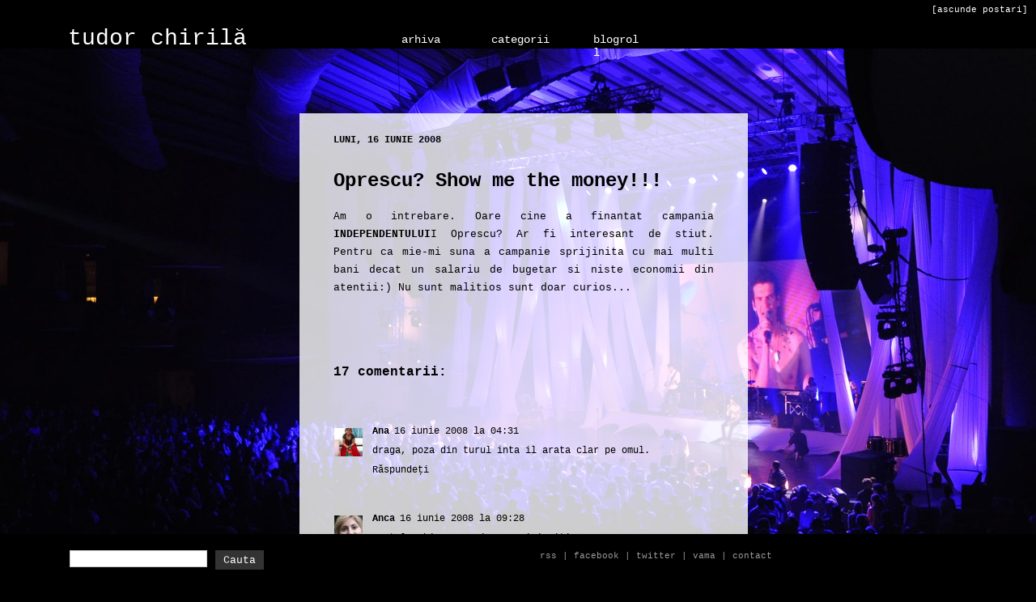

--- FILE ---
content_type: text/html; charset=UTF-8
request_url: https://tudorchirila.blogspot.com/2008/06/oprescu-show-me-money.html?showComment=1213614180000
body_size: 23624
content:
<!DOCTYPE html>
<html class='v2' dir='ltr' xmlns='http://www.w3.org/1999/xhtml' xmlns:b='http://www.google.com/2005/gml/b' xmlns:data='http://www.google.com/2005/gml/data' xmlns:expr='http://www.google.com/2005/gml/expr'>
<head>
<link href='https://www.blogger.com/static/v1/widgets/335934321-css_bundle_v2.css' rel='stylesheet' type='text/css'/>
<meta content='IE=EmulateIE7' http-equiv='X-UA-Compatible'/>
<meta content='width=1100' name='viewport'/>
<meta content='text/html; charset=UTF-8' http-equiv='Content-Type'/>
<meta content='blogger' name='generator'/>
<link href='https://tudorchirila.blogspot.com/favicon.ico' rel='icon' type='image/x-icon'/>
<link href='http://tudorchirila.blogspot.com/2008/06/oprescu-show-me-money.html' rel='canonical'/>
<link rel="alternate" type="application/atom+xml" title="tudor chirilă - Atom" href="https://tudorchirila.blogspot.com/feeds/posts/default" />
<link rel="alternate" type="application/rss+xml" title="tudor chirilă - RSS" href="https://tudorchirila.blogspot.com/feeds/posts/default?alt=rss" />
<link rel="service.post" type="application/atom+xml" title="tudor chirilă - Atom" href="https://www.blogger.com/feeds/2030516964415896891/posts/default" />

<link rel="alternate" type="application/atom+xml" title="tudor chirilă - Atom" href="https://tudorchirila.blogspot.com/feeds/5891160823343657040/comments/default" />
<!--Can't find substitution for tag [blog.ieCssRetrofitLinks]-->
<meta content='http://tudorchirila.blogspot.com/2008/06/oprescu-show-me-money.html' property='og:url'/>
<meta content='Oprescu? Show me the money!!!' property='og:title'/>
<meta content='Am o intrebare. Oare cine a finantat campania INDEPENDENTULUI I Oprescu? Ar fi interesant de stiut. Pentru ca mie-mi suna a campanie sprijin...' property='og:description'/>
<title>tudor chirilă: Oprescu? Show me the money!!!</title>
<meta content='' name='description'/>
<script src="//code.jquery.com/jquery-latest.js"></script>
<script type='text/javascript'>
    $(document).ready(function() {
        var hide = false;
        $(".arhiva-link").hover(function(){
            if (hide) clearTimeout(hide);
            $("#arhiva").fadeIn();
        }, function() {
            hide = setTimeout(function() {$("#arhiva").fadeOut("slow");}, 0);
        });
        $("#arhiva").hover(function(){
            if (hide) clearTimeout(hide);
        }, function() {
            hide = setTimeout(function() {$("#arhiva").fadeOut("slow");}, 0);
        });
    });
</script>
<script type='text/javascript'>
    $(document).ready(function() {
        var hide = false;
        $(".arhiva2-link").hover(function(){
            if (hide) clearTimeout(hide);
            $("#arhiva2").fadeIn();
        }, function() {
            hide = setTimeout(function() {$("#arhiva2").fadeOut("slow");}, 0);
        });
        $("#arhiva2").hover(function(){
            if (hide) clearTimeout(hide);
        }, function() {
            hide = setTimeout(function() {$("#arhiva2").fadeOut("slow");}, 0);
        });
    });
</script>
<script type='text/javascript'>
    $(document).ready(function() {
        var hide = false;
        $(".arhiva3-link").hover(function(){
            if (hide) clearTimeout(hide);
            $("#arhiva3").fadeIn();
        }, function() {
            hide = setTimeout(function() {$("#arhiva3").fadeOut("slow");}, 0);
        });
        $("#arhiva3").hover(function(){
            if (hide) clearTimeout(hide);
        }, function() {
            hide = setTimeout(function() {$("#arhiva3").fadeOut("slow");}, 0);
        });
    });
</script>
<style id='page-skin-1' type='text/css'><!--
/*
/* Variable definitions
====================
<Variable name="keycolor" description="Main Color" type="color" default="#66bbdd"/>
<Group description="Page Text" selector="body">
<Variable name="body.font" description="Font" type="font"
default="normal normal 12px 'Courier New', Courier, FreeMono, monospace"/>
<Variable name="body.text.color" description="Text Color" type="color" default="#222222"/>
</Group>
<Group description="Backgrounds" selector=".body-fauxcolumns-outer">
<Variable name="body.background.color" description="Outer Background" type="color" default="transparent"/>
<Variable name="content.background.color" description="Main Background" type="color" default="#ffffff"/>
<Variable name="header.background.color" description="Header Background" type="color" default="transparent"/>
</Group>
<Group description="Links" selector=".main-outer">
<Variable name="link.color" description="Link Color" type="color" default="#2288bb"/>
<Variable name="link.visited.color" description="Visited Color" type="color" default="#888888"/>
<Variable name="link.hover.color" description="Hover Color" type="color" default="#33aaff"/>
</Group>
<Group description="Blog Title" selector=".header h1">
<Variable name="header.font" description="Font" type="font"
default="normal normal 28px 'Courier New', Courier, FreeMono, monospace"/>
<Variable name="header.text.color" description="Title Color" type="color" default="#3399bb" />
</Group>
<Group description="Blog Description" selector=".header .description">
<Variable name="description.text.color" description="Description Color" type="color"
default="#777777" />
</Group>
<Group description="Tabs Text" selector=".tabs-inner .widget li a">
<Variable name="tabs.font" description="Font" type="font"
default="normal normal 14px Arial, Tahoma, Helvetica, FreeSans, sans-serif"/>
<Variable name="tabs.text.color" description="Text Color" type="color" default="#999999"/>
<Variable name="tabs.selected.text.color" description="Selected Color" type="color" default="#000000"/>
</Group>
<Group description="Tabs Background" selector=".tabs-outer .PageList">
<Variable name="tabs.background.color" description="Background Color" type="color" default="#f5f5f5"/>
<Variable name="tabs.selected.background.color" description="Selected Color" type="color" default="#eeeeee"/>
</Group>
<Group description="Post Title" selector="h3.post-title, .comments h4">
<Variable name="post.title.font" description="Font" type="font"
default="normal normal 22px Arial, Tahoma, Helvetica, FreeSans, sans-serif"/>
</Group>
<Group description="Date Header" selector=".date-header">
<Variable name="date.header.color" description="Text Color" type="color"
default="#000000"/>
<Variable name="date.header.background.color" description="Background Color" type="color"
default="transparent"/>
</Group>
<Group description="Post Footer" selector=".post-footer">
<Variable name="post.footer.text.color" description="Text Color" type="color" default="#666666"/>
<Variable name="post.footer.background.color" description="Background Color" type="color"
default="#f9f9f9"/>
<Variable name="post.footer.border.color" description="Shadow Color" type="color" default="transparent"/>
</Group>
<Group description="Gadgets" selector="h2">
<Variable name="widget.title.font" description="Title Font" type="font"
default="normal bold 12px 'Courier New', Courier, FreeMono, monospace"/>
<Variable name="widget.title.text.color" description="Title Color" type="color" default="#000000"/>
<Variable name="widget.alternate.text.color" description="Alternate Color" type="color" default="#999999"/>
</Group>
<Group description="Images" selector=".main-inner">
<Variable name="image.background.color" description="Background Color" type="color" default="#ffffff"/>
<Variable name="image.border.color" description="Border Color" type="color" default="#eeeeee"/>
<Variable name="image.text.color" description="Caption Text Color" type="color" default="#000000"/>
</Group>
<Group description="Accents" selector=".content-inner">
<Variable name="body.rule.color" description="Separator Line Color" type="color" default="#eeeeee"/>
<Variable name="tabs.border.color" description="Tabs Border Color" type="color" default="transparent"/>
</Group>
<Variable name="body.background" description="Body Background" type="background"
color="transparent" default="$(color) none repeat scroll top left"/>
<Variable name="body.background.override" description="Body Background Override" type="string" default=""/>
<Variable name="body.background.gradient.cap" description="Body Gradient Cap" type="url"
default="url(http://www.blogblog.com/1kt/simple/gradients_light.png)"/>
<Variable name="body.background.gradient.tile" description="Body Gradient Tile" type="url"
default="url(http://www.blogblog.com/1kt/simple/body_gradient_tile_light.png)"/>
<Variable name="content.background.color.selector" description="Content Background Color Selector" type="string" default=".content-inner"/>
<Variable name="content.padding" description="Content Padding" type="length" default="10px"/>
<Variable name="content.padding.horizontal" description="Content Horizontal Padding" type="length" default="10px"/>
<Variable name="content.shadow.spread" description="Content Shadow Spread" type="length" default="0px"/>
<Variable name="content.shadow.spread.webkit" description="Content Shadow Spread (WebKit)" type="length" default="5px"/>
<Variable name="content.shadow.spread.ie" description="Content Shadow Spread (IE)" type="length" default="0px"/>
<Variable name="main.border.width" description="Main Border Width" type="length" default="0"/>
<Variable name="header.background.gradient" description="Header Gradient" type="url" default="none"/>
<Variable name="header.shadow.offset.left" description="Header Shadow Offset Left" type="length" default="-1px"/>
<Variable name="header.shadow.offset.top" description="Header Shadow Offset Top" type="length" default="-1px"/>
<Variable name="header.shadow.spread" description="Header Shadow Spread" type="length" default="1px"/>
<Variable name="header.padding" description="Header Padding" type="length" default="30px"/>
<Variable name="header.border.size" description="Header Border Size" type="length" default="1px"/>
<Variable name="header.bottom.border.size" description="Header Bottom Border Size" type="length" default="0"/>
<Variable name="header.border.horizontalsize" description="Header Horizontal Border Size" type="length" default="0"/>
<Variable name="description.text.size" description="Description Text Size" type="string" default="140%"/>
<Variable name="tabs.margin.top" description="Tabs Margin Top" type="length" default="0" />
<Variable name="tabs.margin.side" description="Tabs Side Margin" type="length" default="30px" />
<Variable name="tabs.background.gradient" description="Tabs Background Gradient" type="url"
default="url(http://www.blogblog.com/1kt/simple/gradients_light.png)"/>
<Variable name="tabs.border.width" description="Tabs Border Width" type="length" default="1px"/>
<Variable name="tabs.bevel.border.width" description="Tabs Bevel Border Width" type="length" default="1px"/>
<Variable name="date.header.padding" description="Date Header Padding" type="string" default="inherit"/>
<Variable name="date.header.letterspacing" description="Date Header Letter Spacing" type="string" default="inherit"/>
<Variable name="date.header.margin" description="Date Header Margin" type="string" default="inherit"/>
<Variable name="post.margin.bottom" description="Post Bottom Margin" type="length" default="25px"/>
<Variable name="image.border.small.size" description="Image Border Small Size" type="length" default="2px"/>
<Variable name="image.border.large.size" description="Image Border Large Size" type="length" default="5px"/>
<Variable name="page.width.selector" description="Page Width Selector" type="string" default=".region-inner"/>
<Variable name="page.width" description="Page Width" type="string" default="auto"/>
<Variable name="main.section.margin" description="Main Section Margin" type="length" default="15px"/>
<Variable name="main.padding" description="Main Padding" type="length" default="15px"/>
<Variable name="main.padding.top" description="Main Padding Top" type="length" default="30px"/>
<Variable name="main.padding.bottom" description="Main Padding Bottom" type="length" default="30px"/>
<Variable name="paging.background"
color="transparent"
description="Background of blog paging area" type="background"
default="transparent none no-repeat scroll top center"/>
<Variable name="footer.bevel" description="Bevel border length of footer" type="length" default="0"/>
<Variable name="mobile.background.overlay" description="Mobile Background Overlay" type="string"
default="transparent none repeat scroll top left"/>
<Variable name="mobile.background.size" description="Mobile Background Size" type="string" default="auto"/>
<Variable name="mobile.button.color" description="Mobile Button Color" type="color" default="#ffffff" />
<Variable name="startSide" description="Side where text starts in blog language" type="automatic" default="left"/>
<Variable name="endSide" description="Side where text ends in blog language" type="automatic" default="right"/>
*/
/* Content
----------------------------------------------- */
body {
font-family: "Courier New", Courier, FreeMono, monospace;
color: #000000;
background-color: #000000;
/*	background-image: url("http://clienti.webit.ro/design/tudorchirila/bkgs/rotate.php");
background-repeat:no-repeat;
background-position:top left;
background-attachment:fixed;
padding: 0 0px 0px 0px;
*/
}
.status-msg-wrap {display: none;}
img#bg {
position:fixed;
top:60px;
left:0;
width:100%;
min-width:1280px;
z-index:-1;
}
#searchform {
padding: 5px 0 0;
padding-right: 15px;
text-align: center;
}
#searchform #s {
width: 150px;
padding: 3px;
padding-right: 15px;
margin: 0 0 5px 0;
background: #fff;
border: 1px solid #cccccc;
color: #000000;
font-size: 11.5px;
font-family: 'Courier New', Courier, FreeMono, monospace;
}
#searchIcon {
height: 24px;
width: 60px;
padding-right: 15px;
background: #333333;
border: 0px solid #333333;
padding: 0px 0px;
vertical-align: top;
color: #fff;
font-family: 'Courier New', Courier, FreeMono, monospace;
}
a {
outline: none;
}
#navbar {
height: 0px;
visibility: hidden;
display: none;
}
a.feed-link:link {
color: #ffffff;
font-size: 12px;
}
.feed-links {
color: #ffffff;
font-size: 12px;
}
.post-feeds {
width: 300px;
}
div.arhiva {
float: left;
width: 300px;
margin-right: 1em;
background-color: #000000;
font-size:14px;
}
div.arhiva2 {
float: left;
width: 300px;
margin-right: 1em;
background-color: #000000;
font-size:14px;
}
div.arhiva3 {
float: left;
width: 300px;
margin-right: 1em;
background-color: #000000;
font-size:14px;
padding-top:10px;
padding-bottom:10px;
}
div.date-outer {
background-color: rgba(255, 255, 255, 0.8);
width: 470px;
padding: 26px 42px 2px 42px;
margin-bottom: 60px;
margin-top: 100px;
}
div.entry-content {
font-size: 13px;
text-align: justify;
line-height: 22px;
margin-top: -20px;
}
.jump-link a {
font-size: 13px;
}
a.comment-link {
font-size: 11px;
padding-left: 6px;
}
.comment-block {font-size: 12px;}
#topbar {
background-color: #000000;
position: fixed;
top: 0;
left: 0;
height: 60px;
width: 100%;
z-index:100;
color: #ffffff;
}
#topbar a:link, #topbar a:visited, #topbar a:active {color: #ffffff; text-decoration: none;}
#topbar a:hover {color: #ffffff; text-decoration: underline;}
div#topbar #first {
float: left;
width:320px;
margin-top:32px;
text-align: right;
}
div#topbar #topcenter {
width: 312px;
margin: 0 auto;
font-size: 14px;
}
div#topbar #second{
float: left;
width:90px;
margin-top:41px;
margin-right:21px;
margin-left: 12px;
}
div#topbar #third{
float: left;
width:90px;
margin-top:41px;
margin-right:36px;
}
div#topbar #fourth{
float: left;
width:63px;
margin-top:41px;
margin-right:0px;
}
div#topbar #fifth{
float: right;
width:320px;
margin-top:0px;
text-align: right;
}
div#topbar #first a{
text-decoration: none;
}
div#topbar #second a{
text-decoration: none;
}
div#topbar #third a{
text-decoration: none;
}
div#topbar #fourth a{
text-decoration: none;
}
div#topbar #fifth a{
text-decoration: none;
}
#bottombar {
background-color: #000000;
position: fixed;
bottom: 0;
left: 0;
margin-bottom: 0;
height: 60px;
width: 100%;
z-index:101;
}
#bottombar a{
font-size: 11px;
color: #999999;
text-decoration: none;
}
#bottombar a:hover{
text-decoration: underline;
}
#bottombar p{
font-size: 11px;
color: #999999;
padding-top: 10px;
}
html body .region-inner {
min-width: 0;
max-width: 100%;
width: auto;
margin-left: 0;
margin-right: 0;
}
.entry-content a:link {text-decoration: underline}
.entry-content a:visited {text-decoration: underline}
.entry-content a:hover {text-decoration: none}
a:link {
text-decoration:none;
color: #000000;
}
a:visited {
text-decoration:none;
color: #000000;
}
a:hover {
text-decoration:underline;
color: #000000;
}
.body-fauxcolumn-outer .fauxcolumn-inner {
background: transparent none repeat scroll top left;
_background-image: none;
}
.body-fauxcolumn-outer .cap-top {
position: absolute;
z-index: 1;
height: 400px;
width: 100%;
background: transparent none no-repeat scroll center center;
}
.body-fauxcolumn-outer .cap-top .cap-left {
width: 100%;
background: transparent none repeat-x scroll top left;
_background-image: none;
}
.content-outer {
-moz-box-shadow: 0 0 0px rgba(0, 0, 0, .15);
-webkit-box-shadow: 0 0 5px rgba(0, 0, 0, .15);
-goog-ms-box-shadow: 0 0 0px #333333;
box-shadow: 0 0 0px rgba(0, 0, 0, .15);
margin-bottom: 1px;
}
.content-inner {
padding: 10px 10px;
}
.content-inner {
background-color: transparent;
}
/* Header
----------------------------------------------- */
.header-outer {
background: transparent url(//www.blogblog.com/1kt/simple/gradients_light.png) repeat-x scroll 0 -400px;
_background-image: none;
}
.Header h1 {
font: normal normal 28px 'Courier New', Courier, FreeMono, monospace;
color: #ffffff;
}
.Header h1 a {
color: #ffffff;
}
.Header .description {
font-size: 140%;
color: #ffffff;
}
.header-inner .Header .titlewrapper {
padding: 22px 30px;
}
.header-inner .Header .descriptionwrapper {
padding: 0 30px;
}
/* Tabs
----------------------------------------------- */
.tabs-inner .section:first-child {
border-top: 0 solid transparent;
}
.tabs-inner .section:first-child ul {
margin-top: -0;
border-top: 0 solid transparent;
border-left: 0 solid transparent;
border-right: 0 solid transparent;
}
.tabs-inner .widget ul {
background: transparent none repeat-x scroll 0 -800px;
_background-image: none;
border-bottom: 1px solid transparent;
margin-top: 0;
margin-left: -30px;
margin-right: -30px;
}
.tabs-inner .widget li a {
display: inline-block;
padding: .6em 1em;
font: normal normal 16px 'Courier New', Courier, FreeMono, monospace;
color: #000000;
border-left: 1px solid transparent;
border-right: 1px solid transparent;
}
.tabs-inner .widget li:first-child a {
border-left: none;
}
.tabs-inner .widget li.selected a, .tabs-inner .widget li a:hover {
color: #000000;
background-color: transparent;
text-decoration: none;
}
/* Columns
----------------------------------------------- */
.main-outer {
border-top: 0 solid transparent;
}
.fauxcolumn-left-outer .fauxcolumn-inner {
border-right: 1px solid transparent;
}
.fauxcolumn-right-outer .fauxcolumn-inner {
border-left: 1px solid transparent;
}
/* Headings
----------------------------------------------- */
h2 {
margin: 0 0 1em 0;
font: normal bold 12px 'Courier New', Courier, FreeMono, monospace;
color: #000000;
text-transform: uppercase;
}
/* Widgets
----------------------------------------------- */
.widget .zippy {
color: #999999;
text-shadow: 2px 2px 1px rgba(0, 0, 0, .1);
}
.widget .popular-posts ul {
list-style: square;
}
/* Posts
----------------------------------------------- */
.date-header span {
background-color: transparent;
color: #000000;
padding: inherit;
letter-spacing: inherit;
margin: inherit;
}
.main-inner {
padding-top: 30px;
padding-bottom: 30px;
}
.main-inner .column-center-inner {
padding: 0 15px;
}
.main-inner .column-center-inner .section {
margin: 0 auto;
}
.post {
margin: 0 0 25px 0;
}
h3.post-title, .comments h4 {
font: normal bold 24px 'Courier New', Courier, FreeMono, monospace;
margin: 30px 0 40px 0;
}
.comments h4 {font-size: 16px;}
.post-body {
font-size: 110%;
line-height: 1.4;
position: relative;
}
.post-body img, .post-body .tr-caption-container, .Profile img, .Image img,
.BlogList .item-thumbnail img {
padding: 2px;
background: transparent;
border: 1px solid transparent;
-moz-box-shadow: 1px 1px 5px rgba(0, 0, 0, .1);
-webkit-box-shadow: 1px 1px 5px rgba(0, 0, 0, .1);
box-shadow: 1px 1px 5px rgba(0, 0, 0, .1);
}
.post-body img, .post-body .tr-caption-container {
padding: 5px;
}
.post-body .tr-caption-container {
color: #000000;
}
.post-body .tr-caption-container img {
padding: 0;
background: transparent;
border: none;
-moz-box-shadow: 0 0 0 rgba(0, 0, 0, .1);
-webkit-box-shadow: 0 0 0 rgba(0, 0, 0, .1);
box-shadow: 0 0 0 rgba(0, 0, 0, .1);
}
.post-header {
margin: 0 0 1.5em;
line-height: 1.6;
font-size: 90%;
}
.post-footer {
margin: 20px -2px 0;
padding: 5px 10px;
color: #000000;
background-color: transparent;
border-bottom: 1px solid transparent;
line-height: 1.6;
font-size: 90%;
}
#comments .comment-author {
padding-top: 1.5em;
border-top: 1px solid transparent;
background-position: 0 1.5em;
}
#comments .comment-author:first-child {
padding-top: 0;
border-top: none;
}
.avatar-image-container {
margin: .2em 0 0;
}
#comments .avatar-image-container img {
border: 1px solid transparent;
}
/* Comments
----------------------------------------------- */
.comments .comments-content .icon.blog-author {
background-repeat: no-repeat;
background-image: url([data-uri]);
}
.comments .comments-content .loadmore a {
border-top: 1px solid #999999;
border-bottom: 1px solid #999999;
}
.comments .comment-thread.inline-thread {
background-color: transparent;
}
.comments .continue {
border-top: 2px solid #999999;
}
/* Accents
---------------------------------------------- */
.section-columns td.columns-cell {
border-left: 1px solid transparent;
}
.blog-pager, .blog-feeds {
color: #ffffff;
font-size: 12px;
}
.blog-pager, .blog-feeds {width: 540px;}
.blog-pager a, .blog-feeds a {
color: #ffffff;
font-size: 12px;
}
.blog-pager-older-link, .home-link,
.blog-pager-newer-link {
background-color: transparent;
padding: 5px;
}
.footer-outer {
border-top: 0 dashed #bbbbbb;
}
/* Mobile
----------------------------------------------- */
body.mobile  {
background-size: auto;
}
.mobile .body-fauxcolumn-outer {
background: transparent none repeat scroll top left;
}
.mobile .body-fauxcolumn-outer .cap-top {
background-size: 100% auto;
}
.mobile .content-outer {
-webkit-box-shadow: 0 0 3px rgba(0, 0, 0, .15);
box-shadow: 0 0 3px rgba(0, 0, 0, .15);
padding: 0 0px;
}
body.mobile .AdSense {
margin: 0 -0px;
}
.mobile .tabs-inner .widget ul {
margin-left: 0;
margin-right: 0;
}
.mobile .post {
margin: 0;
}
.mobile .main-inner .column-center-inner .section {
margin: 0;
}
.mobile .date-header span {
padding: 0.1em 10px;
margin: 0 -10px;
}
.mobile h3.post-title {
margin: 0;
}
.mobile .blog-pager {
background: transparent none no-repeat scroll top center;
}
.mobile .footer-outer {
border-top: none;
}
.mobile .main-inner, .mobile .footer-inner {
background-color: transparent;
}
.mobile-index-contents {
color: #000000;
}
.mobile-link-button {
background-color: #000000;
}
.mobile-link-button a:link, .mobile-link-button a:visited {
color: #ffffff;
}
.mobile .tabs-inner .section:first-child {
border-top: none;
}
.mobile .tabs-inner .PageList .widget-content {
background-color: transparent;
color: #000000;
border-top: 1px solid transparent;
border-bottom: 1px solid transparent;
}
.mobile .tabs-inner .PageList .widget-content .pagelist-arrow {
border-left: 1px solid transparent;
}

--></style>
<style id='template-skin-1' type='text/css'><!--
body {
min-width: 590px;
}
.content-outer, .content-fauxcolumn-outer, .region-inner {
min-width: 590px;
max-width: 590px;
_width: 590px;
}
.main-inner .columns {
padding-left: 0px;
padding-right: 310px;
}
.main-inner .fauxcolumn-center-outer {
left: 0px;
right: 310px;
/* IE6 does not respect left and right together */
_width: expression(this.parentNode.offsetWidth -
parseInt("0px") -
parseInt("310px") + 'px');
}
.main-inner .fauxcolumn-left-outer {
width: 0px;
}
.main-inner .fauxcolumn-right-outer {
width: 310px;
}
.main-inner .column-left-outer {
width: 0px;
right: 100%;
margin-left: -0px;
}
.main-inner .column-right-outer {
width: 310px;
margin-right: -310px;
}
#layout {
min-width: 0;
}
#layout .content-outer {
min-width: 0;
width: 800px;
}
#layout .region-inner {
min-width: 0;
width: auto;
}
--></style>
<script language='javascript' type='text/javascript'>
function jschange(o) {
if(document.getElementById(o).style.display=='none') {
document.getElementById(o).style.display='block';
} else {
document.getElementById(o).style.display='none';
}
}
</script>
<link href='https://www.blogger.com/dyn-css/authorization.css?targetBlogID=2030516964415896891&amp;zx=d00268c6-e182-48c5-a114-aa94c524cbed' media='none' onload='if(media!=&#39;all&#39;)media=&#39;all&#39;' rel='stylesheet'/><noscript><link href='https://www.blogger.com/dyn-css/authorization.css?targetBlogID=2030516964415896891&amp;zx=d00268c6-e182-48c5-a114-aa94c524cbed' rel='stylesheet'/></noscript>
<meta name='google-adsense-platform-account' content='ca-host-pub-1556223355139109'/>
<meta name='google-adsense-platform-domain' content='blogspot.com'/>

</head>
<body class='loading'>
<div class='navbar section' id='navbar'><div class='widget Navbar' data-version='1' id='Navbar1'><script type="text/javascript">
    function setAttributeOnload(object, attribute, val) {
      if(window.addEventListener) {
        window.addEventListener('load',
          function(){ object[attribute] = val; }, false);
      } else {
        window.attachEvent('onload', function(){ object[attribute] = val; });
      }
    }
  </script>
<div id="navbar-iframe-container"></div>
<script type="text/javascript" src="https://apis.google.com/js/platform.js"></script>
<script type="text/javascript">
      gapi.load("gapi.iframes:gapi.iframes.style.bubble", function() {
        if (gapi.iframes && gapi.iframes.getContext) {
          gapi.iframes.getContext().openChild({
              url: 'https://www.blogger.com/navbar/2030516964415896891?po\x3d5891160823343657040\x26origin\x3dhttps://tudorchirila.blogspot.com',
              where: document.getElementById("navbar-iframe-container"),
              id: "navbar-iframe"
          });
        }
      });
    </script><script type="text/javascript">
(function() {
var script = document.createElement('script');
script.type = 'text/javascript';
script.src = '//pagead2.googlesyndication.com/pagead/js/google_top_exp.js';
var head = document.getElementsByTagName('head')[0];
if (head) {
head.appendChild(script);
}})();
</script>
</div></div>
<img id="bg" src="https://lh3.googleusercontent.com/blogger_img_proxy/AEn0k_vpdtnj7aPMuxW1L5hZIWv-7-CQKFIDU8GOBf4TNsVSVW-tWo7ZygaFh8g82t8wEDEKXCX7iOsCogTJbdAlljyAdTzGd2lF9kRrW-qOeoiWh8TxF6DU3hh3M_8FY7KsqYGEDDY=s0-d">
<div id='topbar'>
<div id='first'>
<div class='header section' id='header'><div class='widget Header' data-version='1' id='Header1'>
<div id='header-inner'>
<div class='titlewrapper'>
<h1 class='title'>
<a href='https://tudorchirila.blogspot.com/'>
tudor chirilă
</a>
</h1>
</div>
<div class='descriptionwrapper'>
<p class='description'><span>
</span></p>
</div>
</div>
</div></div>
</div>
<div id='fifth'><div style='padding-top:2px'><span style='font-size:11px;padding-right:10px;'><a href='javascript:jschange(&#39;jsdiv&#39;);'>[ascunde postari]</a></span></div><div style='position:absolute; height:22px;bottom:0px;right:10px;'>
<iframe frameborder='0' height='22' hspace='0' id='tickermain' marginheight='0' marginwidth='0' scrolling='no' src='http://clienti.webit.ro/design/tudorchirila/concerte.html' vspace='0' width='300'></iframe>
</div></div>
<div id='topcenter'>
<div id='second'>
<a class='arhiva-link' href='#'>arhiva</a>
<div id='arhiva' style='display: none;'>
<div class='arhiva'>
<div class='tabs section' id='crosscol'><div class='widget BlogArchive' data-version='1' id='BlogArchive1'>
<div class='widget-content'>
<div id='ArchiveList'>
<div id='BlogArchive1_ArchiveList'>
<ul class='hierarchy'>
<li class='archivedate collapsed'>
<a class='toggle' href='javascript:void(0)'>
<span class='zippy'>

        &#9658;&#160;
      
</span>
</a>
<a class='post-count-link' href='https://tudorchirila.blogspot.com/2022/'>2022</a>
<span class='post-count' dir='ltr'></span>
<ul class='hierarchy'>
<li class='archivedate collapsed'>
<a class='toggle' href='javascript:void(0)'>
<span class='zippy'>

        &#9658;&#160;
      
</span>
</a>
<a class='post-count-link' href='https://tudorchirila.blogspot.com/2022/07/'>iulie</a>
<span class='post-count' dir='ltr'></span>
</li>
</ul>
<ul class='hierarchy'>
<li class='archivedate collapsed'>
<a class='toggle' href='javascript:void(0)'>
<span class='zippy'>

        &#9658;&#160;
      
</span>
</a>
<a class='post-count-link' href='https://tudorchirila.blogspot.com/2022/06/'>iunie</a>
<span class='post-count' dir='ltr'></span>
</li>
</ul>
<ul class='hierarchy'>
<li class='archivedate collapsed'>
<a class='toggle' href='javascript:void(0)'>
<span class='zippy'>

        &#9658;&#160;
      
</span>
</a>
<a class='post-count-link' href='https://tudorchirila.blogspot.com/2022/03/'>martie</a>
<span class='post-count' dir='ltr'></span>
</li>
</ul>
</li>
</ul>
<ul class='hierarchy'>
<li class='archivedate collapsed'>
<a class='toggle' href='javascript:void(0)'>
<span class='zippy'>

        &#9658;&#160;
      
</span>
</a>
<a class='post-count-link' href='https://tudorchirila.blogspot.com/2020/'>2020</a>
<span class='post-count' dir='ltr'></span>
<ul class='hierarchy'>
<li class='archivedate collapsed'>
<a class='toggle' href='javascript:void(0)'>
<span class='zippy'>

        &#9658;&#160;
      
</span>
</a>
<a class='post-count-link' href='https://tudorchirila.blogspot.com/2020/11/'>noiembrie</a>
<span class='post-count' dir='ltr'></span>
</li>
</ul>
<ul class='hierarchy'>
<li class='archivedate collapsed'>
<a class='toggle' href='javascript:void(0)'>
<span class='zippy'>

        &#9658;&#160;
      
</span>
</a>
<a class='post-count-link' href='https://tudorchirila.blogspot.com/2020/06/'>iunie</a>
<span class='post-count' dir='ltr'></span>
</li>
</ul>
<ul class='hierarchy'>
<li class='archivedate collapsed'>
<a class='toggle' href='javascript:void(0)'>
<span class='zippy'>

        &#9658;&#160;
      
</span>
</a>
<a class='post-count-link' href='https://tudorchirila.blogspot.com/2020/05/'>mai</a>
<span class='post-count' dir='ltr'></span>
</li>
</ul>
<ul class='hierarchy'>
<li class='archivedate collapsed'>
<a class='toggle' href='javascript:void(0)'>
<span class='zippy'>

        &#9658;&#160;
      
</span>
</a>
<a class='post-count-link' href='https://tudorchirila.blogspot.com/2020/03/'>martie</a>
<span class='post-count' dir='ltr'></span>
</li>
</ul>
<ul class='hierarchy'>
<li class='archivedate collapsed'>
<a class='toggle' href='javascript:void(0)'>
<span class='zippy'>

        &#9658;&#160;
      
</span>
</a>
<a class='post-count-link' href='https://tudorchirila.blogspot.com/2020/02/'>februarie</a>
<span class='post-count' dir='ltr'></span>
</li>
</ul>
</li>
</ul>
<ul class='hierarchy'>
<li class='archivedate collapsed'>
<a class='toggle' href='javascript:void(0)'>
<span class='zippy'>

        &#9658;&#160;
      
</span>
</a>
<a class='post-count-link' href='https://tudorchirila.blogspot.com/2019/'>2019</a>
<span class='post-count' dir='ltr'></span>
<ul class='hierarchy'>
<li class='archivedate collapsed'>
<a class='toggle' href='javascript:void(0)'>
<span class='zippy'>

        &#9658;&#160;
      
</span>
</a>
<a class='post-count-link' href='https://tudorchirila.blogspot.com/2019/10/'>octombrie</a>
<span class='post-count' dir='ltr'></span>
</li>
</ul>
<ul class='hierarchy'>
<li class='archivedate collapsed'>
<a class='toggle' href='javascript:void(0)'>
<span class='zippy'>

        &#9658;&#160;
      
</span>
</a>
<a class='post-count-link' href='https://tudorchirila.blogspot.com/2019/09/'>septembrie</a>
<span class='post-count' dir='ltr'></span>
</li>
</ul>
<ul class='hierarchy'>
<li class='archivedate collapsed'>
<a class='toggle' href='javascript:void(0)'>
<span class='zippy'>

        &#9658;&#160;
      
</span>
</a>
<a class='post-count-link' href='https://tudorchirila.blogspot.com/2019/06/'>iunie</a>
<span class='post-count' dir='ltr'></span>
</li>
</ul>
<ul class='hierarchy'>
<li class='archivedate collapsed'>
<a class='toggle' href='javascript:void(0)'>
<span class='zippy'>

        &#9658;&#160;
      
</span>
</a>
<a class='post-count-link' href='https://tudorchirila.blogspot.com/2019/05/'>mai</a>
<span class='post-count' dir='ltr'></span>
</li>
</ul>
<ul class='hierarchy'>
<li class='archivedate collapsed'>
<a class='toggle' href='javascript:void(0)'>
<span class='zippy'>

        &#9658;&#160;
      
</span>
</a>
<a class='post-count-link' href='https://tudorchirila.blogspot.com/2019/04/'>aprilie</a>
<span class='post-count' dir='ltr'></span>
</li>
</ul>
</li>
</ul>
<ul class='hierarchy'>
<li class='archivedate collapsed'>
<a class='toggle' href='javascript:void(0)'>
<span class='zippy'>

        &#9658;&#160;
      
</span>
</a>
<a class='post-count-link' href='https://tudorchirila.blogspot.com/2018/'>2018</a>
<span class='post-count' dir='ltr'></span>
<ul class='hierarchy'>
<li class='archivedate collapsed'>
<a class='toggle' href='javascript:void(0)'>
<span class='zippy'>

        &#9658;&#160;
      
</span>
</a>
<a class='post-count-link' href='https://tudorchirila.blogspot.com/2018/09/'>septembrie</a>
<span class='post-count' dir='ltr'></span>
</li>
</ul>
<ul class='hierarchy'>
<li class='archivedate collapsed'>
<a class='toggle' href='javascript:void(0)'>
<span class='zippy'>

        &#9658;&#160;
      
</span>
</a>
<a class='post-count-link' href='https://tudorchirila.blogspot.com/2018/04/'>aprilie</a>
<span class='post-count' dir='ltr'></span>
</li>
</ul>
<ul class='hierarchy'>
<li class='archivedate collapsed'>
<a class='toggle' href='javascript:void(0)'>
<span class='zippy'>

        &#9658;&#160;
      
</span>
</a>
<a class='post-count-link' href='https://tudorchirila.blogspot.com/2018/03/'>martie</a>
<span class='post-count' dir='ltr'></span>
</li>
</ul>
<ul class='hierarchy'>
<li class='archivedate collapsed'>
<a class='toggle' href='javascript:void(0)'>
<span class='zippy'>

        &#9658;&#160;
      
</span>
</a>
<a class='post-count-link' href='https://tudorchirila.blogspot.com/2018/02/'>februarie</a>
<span class='post-count' dir='ltr'></span>
</li>
</ul>
</li>
</ul>
<ul class='hierarchy'>
<li class='archivedate collapsed'>
<a class='toggle' href='javascript:void(0)'>
<span class='zippy'>

        &#9658;&#160;
      
</span>
</a>
<a class='post-count-link' href='https://tudorchirila.blogspot.com/2017/'>2017</a>
<span class='post-count' dir='ltr'></span>
<ul class='hierarchy'>
<li class='archivedate collapsed'>
<a class='toggle' href='javascript:void(0)'>
<span class='zippy'>

        &#9658;&#160;
      
</span>
</a>
<a class='post-count-link' href='https://tudorchirila.blogspot.com/2017/11/'>noiembrie</a>
<span class='post-count' dir='ltr'></span>
</li>
</ul>
</li>
</ul>
<ul class='hierarchy'>
<li class='archivedate collapsed'>
<a class='toggle' href='javascript:void(0)'>
<span class='zippy'>

        &#9658;&#160;
      
</span>
</a>
<a class='post-count-link' href='https://tudorchirila.blogspot.com/2016/'>2016</a>
<span class='post-count' dir='ltr'></span>
<ul class='hierarchy'>
<li class='archivedate collapsed'>
<a class='toggle' href='javascript:void(0)'>
<span class='zippy'>

        &#9658;&#160;
      
</span>
</a>
<a class='post-count-link' href='https://tudorchirila.blogspot.com/2016/05/'>mai</a>
<span class='post-count' dir='ltr'></span>
</li>
</ul>
<ul class='hierarchy'>
<li class='archivedate collapsed'>
<a class='toggle' href='javascript:void(0)'>
<span class='zippy'>

        &#9658;&#160;
      
</span>
</a>
<a class='post-count-link' href='https://tudorchirila.blogspot.com/2016/03/'>martie</a>
<span class='post-count' dir='ltr'></span>
</li>
</ul>
<ul class='hierarchy'>
<li class='archivedate collapsed'>
<a class='toggle' href='javascript:void(0)'>
<span class='zippy'>

        &#9658;&#160;
      
</span>
</a>
<a class='post-count-link' href='https://tudorchirila.blogspot.com/2016/02/'>februarie</a>
<span class='post-count' dir='ltr'></span>
</li>
</ul>
</li>
</ul>
<ul class='hierarchy'>
<li class='archivedate collapsed'>
<a class='toggle' href='javascript:void(0)'>
<span class='zippy'>

        &#9658;&#160;
      
</span>
</a>
<a class='post-count-link' href='https://tudorchirila.blogspot.com/2015/'>2015</a>
<span class='post-count' dir='ltr'></span>
<ul class='hierarchy'>
<li class='archivedate collapsed'>
<a class='toggle' href='javascript:void(0)'>
<span class='zippy'>

        &#9658;&#160;
      
</span>
</a>
<a class='post-count-link' href='https://tudorchirila.blogspot.com/2015/12/'>decembrie</a>
<span class='post-count' dir='ltr'></span>
</li>
</ul>
<ul class='hierarchy'>
<li class='archivedate collapsed'>
<a class='toggle' href='javascript:void(0)'>
<span class='zippy'>

        &#9658;&#160;
      
</span>
</a>
<a class='post-count-link' href='https://tudorchirila.blogspot.com/2015/11/'>noiembrie</a>
<span class='post-count' dir='ltr'></span>
</li>
</ul>
<ul class='hierarchy'>
<li class='archivedate collapsed'>
<a class='toggle' href='javascript:void(0)'>
<span class='zippy'>

        &#9658;&#160;
      
</span>
</a>
<a class='post-count-link' href='https://tudorchirila.blogspot.com/2015/10/'>octombrie</a>
<span class='post-count' dir='ltr'></span>
</li>
</ul>
<ul class='hierarchy'>
<li class='archivedate collapsed'>
<a class='toggle' href='javascript:void(0)'>
<span class='zippy'>

        &#9658;&#160;
      
</span>
</a>
<a class='post-count-link' href='https://tudorchirila.blogspot.com/2015/09/'>septembrie</a>
<span class='post-count' dir='ltr'></span>
</li>
</ul>
<ul class='hierarchy'>
<li class='archivedate collapsed'>
<a class='toggle' href='javascript:void(0)'>
<span class='zippy'>

        &#9658;&#160;
      
</span>
</a>
<a class='post-count-link' href='https://tudorchirila.blogspot.com/2015/08/'>august</a>
<span class='post-count' dir='ltr'></span>
</li>
</ul>
<ul class='hierarchy'>
<li class='archivedate collapsed'>
<a class='toggle' href='javascript:void(0)'>
<span class='zippy'>

        &#9658;&#160;
      
</span>
</a>
<a class='post-count-link' href='https://tudorchirila.blogspot.com/2015/06/'>iunie</a>
<span class='post-count' dir='ltr'></span>
</li>
</ul>
<ul class='hierarchy'>
<li class='archivedate collapsed'>
<a class='toggle' href='javascript:void(0)'>
<span class='zippy'>

        &#9658;&#160;
      
</span>
</a>
<a class='post-count-link' href='https://tudorchirila.blogspot.com/2015/04/'>aprilie</a>
<span class='post-count' dir='ltr'></span>
</li>
</ul>
<ul class='hierarchy'>
<li class='archivedate collapsed'>
<a class='toggle' href='javascript:void(0)'>
<span class='zippy'>

        &#9658;&#160;
      
</span>
</a>
<a class='post-count-link' href='https://tudorchirila.blogspot.com/2015/03/'>martie</a>
<span class='post-count' dir='ltr'></span>
</li>
</ul>
<ul class='hierarchy'>
<li class='archivedate collapsed'>
<a class='toggle' href='javascript:void(0)'>
<span class='zippy'>

        &#9658;&#160;
      
</span>
</a>
<a class='post-count-link' href='https://tudorchirila.blogspot.com/2015/02/'>februarie</a>
<span class='post-count' dir='ltr'></span>
</li>
</ul>
</li>
</ul>
<ul class='hierarchy'>
<li class='archivedate collapsed'>
<a class='toggle' href='javascript:void(0)'>
<span class='zippy'>

        &#9658;&#160;
      
</span>
</a>
<a class='post-count-link' href='https://tudorchirila.blogspot.com/2014/'>2014</a>
<span class='post-count' dir='ltr'></span>
<ul class='hierarchy'>
<li class='archivedate collapsed'>
<a class='toggle' href='javascript:void(0)'>
<span class='zippy'>

        &#9658;&#160;
      
</span>
</a>
<a class='post-count-link' href='https://tudorchirila.blogspot.com/2014/10/'>octombrie</a>
<span class='post-count' dir='ltr'></span>
</li>
</ul>
<ul class='hierarchy'>
<li class='archivedate collapsed'>
<a class='toggle' href='javascript:void(0)'>
<span class='zippy'>

        &#9658;&#160;
      
</span>
</a>
<a class='post-count-link' href='https://tudorchirila.blogspot.com/2014/09/'>septembrie</a>
<span class='post-count' dir='ltr'></span>
</li>
</ul>
<ul class='hierarchy'>
<li class='archivedate collapsed'>
<a class='toggle' href='javascript:void(0)'>
<span class='zippy'>

        &#9658;&#160;
      
</span>
</a>
<a class='post-count-link' href='https://tudorchirila.blogspot.com/2014/08/'>august</a>
<span class='post-count' dir='ltr'></span>
</li>
</ul>
<ul class='hierarchy'>
<li class='archivedate collapsed'>
<a class='toggle' href='javascript:void(0)'>
<span class='zippy'>

        &#9658;&#160;
      
</span>
</a>
<a class='post-count-link' href='https://tudorchirila.blogspot.com/2014/07/'>iulie</a>
<span class='post-count' dir='ltr'></span>
</li>
</ul>
<ul class='hierarchy'>
<li class='archivedate collapsed'>
<a class='toggle' href='javascript:void(0)'>
<span class='zippy'>

        &#9658;&#160;
      
</span>
</a>
<a class='post-count-link' href='https://tudorchirila.blogspot.com/2014/06/'>iunie</a>
<span class='post-count' dir='ltr'></span>
</li>
</ul>
<ul class='hierarchy'>
<li class='archivedate collapsed'>
<a class='toggle' href='javascript:void(0)'>
<span class='zippy'>

        &#9658;&#160;
      
</span>
</a>
<a class='post-count-link' href='https://tudorchirila.blogspot.com/2014/05/'>mai</a>
<span class='post-count' dir='ltr'></span>
</li>
</ul>
<ul class='hierarchy'>
<li class='archivedate collapsed'>
<a class='toggle' href='javascript:void(0)'>
<span class='zippy'>

        &#9658;&#160;
      
</span>
</a>
<a class='post-count-link' href='https://tudorchirila.blogspot.com/2014/04/'>aprilie</a>
<span class='post-count' dir='ltr'></span>
</li>
</ul>
<ul class='hierarchy'>
<li class='archivedate collapsed'>
<a class='toggle' href='javascript:void(0)'>
<span class='zippy'>

        &#9658;&#160;
      
</span>
</a>
<a class='post-count-link' href='https://tudorchirila.blogspot.com/2014/03/'>martie</a>
<span class='post-count' dir='ltr'></span>
</li>
</ul>
<ul class='hierarchy'>
<li class='archivedate collapsed'>
<a class='toggle' href='javascript:void(0)'>
<span class='zippy'>

        &#9658;&#160;
      
</span>
</a>
<a class='post-count-link' href='https://tudorchirila.blogspot.com/2014/02/'>februarie</a>
<span class='post-count' dir='ltr'></span>
</li>
</ul>
</li>
</ul>
<ul class='hierarchy'>
<li class='archivedate collapsed'>
<a class='toggle' href='javascript:void(0)'>
<span class='zippy'>

        &#9658;&#160;
      
</span>
</a>
<a class='post-count-link' href='https://tudorchirila.blogspot.com/2013/'>2013</a>
<span class='post-count' dir='ltr'></span>
<ul class='hierarchy'>
<li class='archivedate collapsed'>
<a class='toggle' href='javascript:void(0)'>
<span class='zippy'>

        &#9658;&#160;
      
</span>
</a>
<a class='post-count-link' href='https://tudorchirila.blogspot.com/2013/12/'>decembrie</a>
<span class='post-count' dir='ltr'></span>
</li>
</ul>
<ul class='hierarchy'>
<li class='archivedate collapsed'>
<a class='toggle' href='javascript:void(0)'>
<span class='zippy'>

        &#9658;&#160;
      
</span>
</a>
<a class='post-count-link' href='https://tudorchirila.blogspot.com/2013/11/'>noiembrie</a>
<span class='post-count' dir='ltr'></span>
</li>
</ul>
<ul class='hierarchy'>
<li class='archivedate collapsed'>
<a class='toggle' href='javascript:void(0)'>
<span class='zippy'>

        &#9658;&#160;
      
</span>
</a>
<a class='post-count-link' href='https://tudorchirila.blogspot.com/2013/10/'>octombrie</a>
<span class='post-count' dir='ltr'></span>
</li>
</ul>
<ul class='hierarchy'>
<li class='archivedate collapsed'>
<a class='toggle' href='javascript:void(0)'>
<span class='zippy'>

        &#9658;&#160;
      
</span>
</a>
<a class='post-count-link' href='https://tudorchirila.blogspot.com/2013/09/'>septembrie</a>
<span class='post-count' dir='ltr'></span>
</li>
</ul>
<ul class='hierarchy'>
<li class='archivedate collapsed'>
<a class='toggle' href='javascript:void(0)'>
<span class='zippy'>

        &#9658;&#160;
      
</span>
</a>
<a class='post-count-link' href='https://tudorchirila.blogspot.com/2013/08/'>august</a>
<span class='post-count' dir='ltr'></span>
</li>
</ul>
<ul class='hierarchy'>
<li class='archivedate collapsed'>
<a class='toggle' href='javascript:void(0)'>
<span class='zippy'>

        &#9658;&#160;
      
</span>
</a>
<a class='post-count-link' href='https://tudorchirila.blogspot.com/2013/07/'>iulie</a>
<span class='post-count' dir='ltr'></span>
</li>
</ul>
<ul class='hierarchy'>
<li class='archivedate collapsed'>
<a class='toggle' href='javascript:void(0)'>
<span class='zippy'>

        &#9658;&#160;
      
</span>
</a>
<a class='post-count-link' href='https://tudorchirila.blogspot.com/2013/05/'>mai</a>
<span class='post-count' dir='ltr'></span>
</li>
</ul>
<ul class='hierarchy'>
<li class='archivedate collapsed'>
<a class='toggle' href='javascript:void(0)'>
<span class='zippy'>

        &#9658;&#160;
      
</span>
</a>
<a class='post-count-link' href='https://tudorchirila.blogspot.com/2013/04/'>aprilie</a>
<span class='post-count' dir='ltr'></span>
</li>
</ul>
<ul class='hierarchy'>
<li class='archivedate collapsed'>
<a class='toggle' href='javascript:void(0)'>
<span class='zippy'>

        &#9658;&#160;
      
</span>
</a>
<a class='post-count-link' href='https://tudorchirila.blogspot.com/2013/03/'>martie</a>
<span class='post-count' dir='ltr'></span>
</li>
</ul>
<ul class='hierarchy'>
<li class='archivedate collapsed'>
<a class='toggle' href='javascript:void(0)'>
<span class='zippy'>

        &#9658;&#160;
      
</span>
</a>
<a class='post-count-link' href='https://tudorchirila.blogspot.com/2013/02/'>februarie</a>
<span class='post-count' dir='ltr'></span>
</li>
</ul>
<ul class='hierarchy'>
<li class='archivedate collapsed'>
<a class='toggle' href='javascript:void(0)'>
<span class='zippy'>

        &#9658;&#160;
      
</span>
</a>
<a class='post-count-link' href='https://tudorchirila.blogspot.com/2013/01/'>ianuarie</a>
<span class='post-count' dir='ltr'></span>
</li>
</ul>
</li>
</ul>
<ul class='hierarchy'>
<li class='archivedate collapsed'>
<a class='toggle' href='javascript:void(0)'>
<span class='zippy'>

        &#9658;&#160;
      
</span>
</a>
<a class='post-count-link' href='https://tudorchirila.blogspot.com/2012/'>2012</a>
<span class='post-count' dir='ltr'></span>
<ul class='hierarchy'>
<li class='archivedate collapsed'>
<a class='toggle' href='javascript:void(0)'>
<span class='zippy'>

        &#9658;&#160;
      
</span>
</a>
<a class='post-count-link' href='https://tudorchirila.blogspot.com/2012/12/'>decembrie</a>
<span class='post-count' dir='ltr'></span>
</li>
</ul>
<ul class='hierarchy'>
<li class='archivedate collapsed'>
<a class='toggle' href='javascript:void(0)'>
<span class='zippy'>

        &#9658;&#160;
      
</span>
</a>
<a class='post-count-link' href='https://tudorchirila.blogspot.com/2012/11/'>noiembrie</a>
<span class='post-count' dir='ltr'></span>
</li>
</ul>
<ul class='hierarchy'>
<li class='archivedate collapsed'>
<a class='toggle' href='javascript:void(0)'>
<span class='zippy'>

        &#9658;&#160;
      
</span>
</a>
<a class='post-count-link' href='https://tudorchirila.blogspot.com/2012/10/'>octombrie</a>
<span class='post-count' dir='ltr'></span>
</li>
</ul>
<ul class='hierarchy'>
<li class='archivedate collapsed'>
<a class='toggle' href='javascript:void(0)'>
<span class='zippy'>

        &#9658;&#160;
      
</span>
</a>
<a class='post-count-link' href='https://tudorchirila.blogspot.com/2012/09/'>septembrie</a>
<span class='post-count' dir='ltr'></span>
</li>
</ul>
<ul class='hierarchy'>
<li class='archivedate collapsed'>
<a class='toggle' href='javascript:void(0)'>
<span class='zippy'>

        &#9658;&#160;
      
</span>
</a>
<a class='post-count-link' href='https://tudorchirila.blogspot.com/2012/08/'>august</a>
<span class='post-count' dir='ltr'></span>
</li>
</ul>
<ul class='hierarchy'>
<li class='archivedate collapsed'>
<a class='toggle' href='javascript:void(0)'>
<span class='zippy'>

        &#9658;&#160;
      
</span>
</a>
<a class='post-count-link' href='https://tudorchirila.blogspot.com/2012/07/'>iulie</a>
<span class='post-count' dir='ltr'></span>
</li>
</ul>
<ul class='hierarchy'>
<li class='archivedate collapsed'>
<a class='toggle' href='javascript:void(0)'>
<span class='zippy'>

        &#9658;&#160;
      
</span>
</a>
<a class='post-count-link' href='https://tudorchirila.blogspot.com/2012/06/'>iunie</a>
<span class='post-count' dir='ltr'></span>
</li>
</ul>
<ul class='hierarchy'>
<li class='archivedate collapsed'>
<a class='toggle' href='javascript:void(0)'>
<span class='zippy'>

        &#9658;&#160;
      
</span>
</a>
<a class='post-count-link' href='https://tudorchirila.blogspot.com/2012/05/'>mai</a>
<span class='post-count' dir='ltr'></span>
</li>
</ul>
<ul class='hierarchy'>
<li class='archivedate collapsed'>
<a class='toggle' href='javascript:void(0)'>
<span class='zippy'>

        &#9658;&#160;
      
</span>
</a>
<a class='post-count-link' href='https://tudorchirila.blogspot.com/2012/04/'>aprilie</a>
<span class='post-count' dir='ltr'></span>
</li>
</ul>
<ul class='hierarchy'>
<li class='archivedate collapsed'>
<a class='toggle' href='javascript:void(0)'>
<span class='zippy'>

        &#9658;&#160;
      
</span>
</a>
<a class='post-count-link' href='https://tudorchirila.blogspot.com/2012/03/'>martie</a>
<span class='post-count' dir='ltr'></span>
</li>
</ul>
<ul class='hierarchy'>
<li class='archivedate collapsed'>
<a class='toggle' href='javascript:void(0)'>
<span class='zippy'>

        &#9658;&#160;
      
</span>
</a>
<a class='post-count-link' href='https://tudorchirila.blogspot.com/2012/02/'>februarie</a>
<span class='post-count' dir='ltr'></span>
</li>
</ul>
<ul class='hierarchy'>
<li class='archivedate collapsed'>
<a class='toggle' href='javascript:void(0)'>
<span class='zippy'>

        &#9658;&#160;
      
</span>
</a>
<a class='post-count-link' href='https://tudorchirila.blogspot.com/2012/01/'>ianuarie</a>
<span class='post-count' dir='ltr'></span>
</li>
</ul>
</li>
</ul>
<ul class='hierarchy'>
<li class='archivedate collapsed'>
<a class='toggle' href='javascript:void(0)'>
<span class='zippy'>

        &#9658;&#160;
      
</span>
</a>
<a class='post-count-link' href='https://tudorchirila.blogspot.com/2011/'>2011</a>
<span class='post-count' dir='ltr'></span>
<ul class='hierarchy'>
<li class='archivedate collapsed'>
<a class='toggle' href='javascript:void(0)'>
<span class='zippy'>

        &#9658;&#160;
      
</span>
</a>
<a class='post-count-link' href='https://tudorchirila.blogspot.com/2011/12/'>decembrie</a>
<span class='post-count' dir='ltr'></span>
</li>
</ul>
<ul class='hierarchy'>
<li class='archivedate collapsed'>
<a class='toggle' href='javascript:void(0)'>
<span class='zippy'>

        &#9658;&#160;
      
</span>
</a>
<a class='post-count-link' href='https://tudorchirila.blogspot.com/2011/11/'>noiembrie</a>
<span class='post-count' dir='ltr'></span>
</li>
</ul>
<ul class='hierarchy'>
<li class='archivedate collapsed'>
<a class='toggle' href='javascript:void(0)'>
<span class='zippy'>

        &#9658;&#160;
      
</span>
</a>
<a class='post-count-link' href='https://tudorchirila.blogspot.com/2011/10/'>octombrie</a>
<span class='post-count' dir='ltr'></span>
</li>
</ul>
<ul class='hierarchy'>
<li class='archivedate collapsed'>
<a class='toggle' href='javascript:void(0)'>
<span class='zippy'>

        &#9658;&#160;
      
</span>
</a>
<a class='post-count-link' href='https://tudorchirila.blogspot.com/2011/09/'>septembrie</a>
<span class='post-count' dir='ltr'></span>
</li>
</ul>
<ul class='hierarchy'>
<li class='archivedate collapsed'>
<a class='toggle' href='javascript:void(0)'>
<span class='zippy'>

        &#9658;&#160;
      
</span>
</a>
<a class='post-count-link' href='https://tudorchirila.blogspot.com/2011/08/'>august</a>
<span class='post-count' dir='ltr'></span>
</li>
</ul>
<ul class='hierarchy'>
<li class='archivedate collapsed'>
<a class='toggle' href='javascript:void(0)'>
<span class='zippy'>

        &#9658;&#160;
      
</span>
</a>
<a class='post-count-link' href='https://tudorchirila.blogspot.com/2011/07/'>iulie</a>
<span class='post-count' dir='ltr'></span>
</li>
</ul>
<ul class='hierarchy'>
<li class='archivedate collapsed'>
<a class='toggle' href='javascript:void(0)'>
<span class='zippy'>

        &#9658;&#160;
      
</span>
</a>
<a class='post-count-link' href='https://tudorchirila.blogspot.com/2011/06/'>iunie</a>
<span class='post-count' dir='ltr'></span>
</li>
</ul>
<ul class='hierarchy'>
<li class='archivedate collapsed'>
<a class='toggle' href='javascript:void(0)'>
<span class='zippy'>

        &#9658;&#160;
      
</span>
</a>
<a class='post-count-link' href='https://tudorchirila.blogspot.com/2011/05/'>mai</a>
<span class='post-count' dir='ltr'></span>
</li>
</ul>
<ul class='hierarchy'>
<li class='archivedate collapsed'>
<a class='toggle' href='javascript:void(0)'>
<span class='zippy'>

        &#9658;&#160;
      
</span>
</a>
<a class='post-count-link' href='https://tudorchirila.blogspot.com/2011/04/'>aprilie</a>
<span class='post-count' dir='ltr'></span>
</li>
</ul>
<ul class='hierarchy'>
<li class='archivedate collapsed'>
<a class='toggle' href='javascript:void(0)'>
<span class='zippy'>

        &#9658;&#160;
      
</span>
</a>
<a class='post-count-link' href='https://tudorchirila.blogspot.com/2011/03/'>martie</a>
<span class='post-count' dir='ltr'></span>
</li>
</ul>
<ul class='hierarchy'>
<li class='archivedate collapsed'>
<a class='toggle' href='javascript:void(0)'>
<span class='zippy'>

        &#9658;&#160;
      
</span>
</a>
<a class='post-count-link' href='https://tudorchirila.blogspot.com/2011/02/'>februarie</a>
<span class='post-count' dir='ltr'></span>
</li>
</ul>
<ul class='hierarchy'>
<li class='archivedate collapsed'>
<a class='toggle' href='javascript:void(0)'>
<span class='zippy'>

        &#9658;&#160;
      
</span>
</a>
<a class='post-count-link' href='https://tudorchirila.blogspot.com/2011/01/'>ianuarie</a>
<span class='post-count' dir='ltr'></span>
</li>
</ul>
</li>
</ul>
<ul class='hierarchy'>
<li class='archivedate collapsed'>
<a class='toggle' href='javascript:void(0)'>
<span class='zippy'>

        &#9658;&#160;
      
</span>
</a>
<a class='post-count-link' href='https://tudorchirila.blogspot.com/2010/'>2010</a>
<span class='post-count' dir='ltr'></span>
<ul class='hierarchy'>
<li class='archivedate collapsed'>
<a class='toggle' href='javascript:void(0)'>
<span class='zippy'>

        &#9658;&#160;
      
</span>
</a>
<a class='post-count-link' href='https://tudorchirila.blogspot.com/2010/12/'>decembrie</a>
<span class='post-count' dir='ltr'></span>
</li>
</ul>
<ul class='hierarchy'>
<li class='archivedate collapsed'>
<a class='toggle' href='javascript:void(0)'>
<span class='zippy'>

        &#9658;&#160;
      
</span>
</a>
<a class='post-count-link' href='https://tudorchirila.blogspot.com/2010/11/'>noiembrie</a>
<span class='post-count' dir='ltr'></span>
</li>
</ul>
<ul class='hierarchy'>
<li class='archivedate collapsed'>
<a class='toggle' href='javascript:void(0)'>
<span class='zippy'>

        &#9658;&#160;
      
</span>
</a>
<a class='post-count-link' href='https://tudorchirila.blogspot.com/2010/10/'>octombrie</a>
<span class='post-count' dir='ltr'></span>
</li>
</ul>
<ul class='hierarchy'>
<li class='archivedate collapsed'>
<a class='toggle' href='javascript:void(0)'>
<span class='zippy'>

        &#9658;&#160;
      
</span>
</a>
<a class='post-count-link' href='https://tudorchirila.blogspot.com/2010/09/'>septembrie</a>
<span class='post-count' dir='ltr'></span>
</li>
</ul>
<ul class='hierarchy'>
<li class='archivedate collapsed'>
<a class='toggle' href='javascript:void(0)'>
<span class='zippy'>

        &#9658;&#160;
      
</span>
</a>
<a class='post-count-link' href='https://tudorchirila.blogspot.com/2010/08/'>august</a>
<span class='post-count' dir='ltr'></span>
</li>
</ul>
<ul class='hierarchy'>
<li class='archivedate collapsed'>
<a class='toggle' href='javascript:void(0)'>
<span class='zippy'>

        &#9658;&#160;
      
</span>
</a>
<a class='post-count-link' href='https://tudorchirila.blogspot.com/2010/07/'>iulie</a>
<span class='post-count' dir='ltr'></span>
</li>
</ul>
<ul class='hierarchy'>
<li class='archivedate collapsed'>
<a class='toggle' href='javascript:void(0)'>
<span class='zippy'>

        &#9658;&#160;
      
</span>
</a>
<a class='post-count-link' href='https://tudorchirila.blogspot.com/2010/06/'>iunie</a>
<span class='post-count' dir='ltr'></span>
</li>
</ul>
<ul class='hierarchy'>
<li class='archivedate collapsed'>
<a class='toggle' href='javascript:void(0)'>
<span class='zippy'>

        &#9658;&#160;
      
</span>
</a>
<a class='post-count-link' href='https://tudorchirila.blogspot.com/2010/05/'>mai</a>
<span class='post-count' dir='ltr'></span>
</li>
</ul>
<ul class='hierarchy'>
<li class='archivedate collapsed'>
<a class='toggle' href='javascript:void(0)'>
<span class='zippy'>

        &#9658;&#160;
      
</span>
</a>
<a class='post-count-link' href='https://tudorchirila.blogspot.com/2010/04/'>aprilie</a>
<span class='post-count' dir='ltr'></span>
</li>
</ul>
<ul class='hierarchy'>
<li class='archivedate collapsed'>
<a class='toggle' href='javascript:void(0)'>
<span class='zippy'>

        &#9658;&#160;
      
</span>
</a>
<a class='post-count-link' href='https://tudorchirila.blogspot.com/2010/03/'>martie</a>
<span class='post-count' dir='ltr'></span>
</li>
</ul>
<ul class='hierarchy'>
<li class='archivedate collapsed'>
<a class='toggle' href='javascript:void(0)'>
<span class='zippy'>

        &#9658;&#160;
      
</span>
</a>
<a class='post-count-link' href='https://tudorchirila.blogspot.com/2010/02/'>februarie</a>
<span class='post-count' dir='ltr'></span>
</li>
</ul>
<ul class='hierarchy'>
<li class='archivedate collapsed'>
<a class='toggle' href='javascript:void(0)'>
<span class='zippy'>

        &#9658;&#160;
      
</span>
</a>
<a class='post-count-link' href='https://tudorchirila.blogspot.com/2010/01/'>ianuarie</a>
<span class='post-count' dir='ltr'></span>
</li>
</ul>
</li>
</ul>
<ul class='hierarchy'>
<li class='archivedate collapsed'>
<a class='toggle' href='javascript:void(0)'>
<span class='zippy'>

        &#9658;&#160;
      
</span>
</a>
<a class='post-count-link' href='https://tudorchirila.blogspot.com/2009/'>2009</a>
<span class='post-count' dir='ltr'></span>
<ul class='hierarchy'>
<li class='archivedate collapsed'>
<a class='toggle' href='javascript:void(0)'>
<span class='zippy'>

        &#9658;&#160;
      
</span>
</a>
<a class='post-count-link' href='https://tudorchirila.blogspot.com/2009/12/'>decembrie</a>
<span class='post-count' dir='ltr'></span>
</li>
</ul>
<ul class='hierarchy'>
<li class='archivedate collapsed'>
<a class='toggle' href='javascript:void(0)'>
<span class='zippy'>

        &#9658;&#160;
      
</span>
</a>
<a class='post-count-link' href='https://tudorchirila.blogspot.com/2009/11/'>noiembrie</a>
<span class='post-count' dir='ltr'></span>
</li>
</ul>
<ul class='hierarchy'>
<li class='archivedate collapsed'>
<a class='toggle' href='javascript:void(0)'>
<span class='zippy'>

        &#9658;&#160;
      
</span>
</a>
<a class='post-count-link' href='https://tudorchirila.blogspot.com/2009/10/'>octombrie</a>
<span class='post-count' dir='ltr'></span>
</li>
</ul>
<ul class='hierarchy'>
<li class='archivedate collapsed'>
<a class='toggle' href='javascript:void(0)'>
<span class='zippy'>

        &#9658;&#160;
      
</span>
</a>
<a class='post-count-link' href='https://tudorchirila.blogspot.com/2009/09/'>septembrie</a>
<span class='post-count' dir='ltr'></span>
</li>
</ul>
<ul class='hierarchy'>
<li class='archivedate collapsed'>
<a class='toggle' href='javascript:void(0)'>
<span class='zippy'>

        &#9658;&#160;
      
</span>
</a>
<a class='post-count-link' href='https://tudorchirila.blogspot.com/2009/08/'>august</a>
<span class='post-count' dir='ltr'></span>
</li>
</ul>
<ul class='hierarchy'>
<li class='archivedate collapsed'>
<a class='toggle' href='javascript:void(0)'>
<span class='zippy'>

        &#9658;&#160;
      
</span>
</a>
<a class='post-count-link' href='https://tudorchirila.blogspot.com/2009/07/'>iulie</a>
<span class='post-count' dir='ltr'></span>
</li>
</ul>
<ul class='hierarchy'>
<li class='archivedate collapsed'>
<a class='toggle' href='javascript:void(0)'>
<span class='zippy'>

        &#9658;&#160;
      
</span>
</a>
<a class='post-count-link' href='https://tudorchirila.blogspot.com/2009/06/'>iunie</a>
<span class='post-count' dir='ltr'></span>
</li>
</ul>
<ul class='hierarchy'>
<li class='archivedate collapsed'>
<a class='toggle' href='javascript:void(0)'>
<span class='zippy'>

        &#9658;&#160;
      
</span>
</a>
<a class='post-count-link' href='https://tudorchirila.blogspot.com/2009/05/'>mai</a>
<span class='post-count' dir='ltr'></span>
</li>
</ul>
<ul class='hierarchy'>
<li class='archivedate collapsed'>
<a class='toggle' href='javascript:void(0)'>
<span class='zippy'>

        &#9658;&#160;
      
</span>
</a>
<a class='post-count-link' href='https://tudorchirila.blogspot.com/2009/04/'>aprilie</a>
<span class='post-count' dir='ltr'></span>
</li>
</ul>
<ul class='hierarchy'>
<li class='archivedate collapsed'>
<a class='toggle' href='javascript:void(0)'>
<span class='zippy'>

        &#9658;&#160;
      
</span>
</a>
<a class='post-count-link' href='https://tudorchirila.blogspot.com/2009/03/'>martie</a>
<span class='post-count' dir='ltr'></span>
</li>
</ul>
<ul class='hierarchy'>
<li class='archivedate collapsed'>
<a class='toggle' href='javascript:void(0)'>
<span class='zippy'>

        &#9658;&#160;
      
</span>
</a>
<a class='post-count-link' href='https://tudorchirila.blogspot.com/2009/02/'>februarie</a>
<span class='post-count' dir='ltr'></span>
</li>
</ul>
<ul class='hierarchy'>
<li class='archivedate collapsed'>
<a class='toggle' href='javascript:void(0)'>
<span class='zippy'>

        &#9658;&#160;
      
</span>
</a>
<a class='post-count-link' href='https://tudorchirila.blogspot.com/2009/01/'>ianuarie</a>
<span class='post-count' dir='ltr'></span>
</li>
</ul>
</li>
</ul>
<ul class='hierarchy'>
<li class='archivedate expanded'>
<a class='toggle' href='javascript:void(0)'>
<span class='zippy toggle-open'>

        &#9660;&#160;
      
</span>
</a>
<a class='post-count-link' href='https://tudorchirila.blogspot.com/2008/'>2008</a>
<span class='post-count' dir='ltr'></span>
<ul class='hierarchy'>
<li class='archivedate collapsed'>
<a class='toggle' href='javascript:void(0)'>
<span class='zippy'>

        &#9658;&#160;
      
</span>
</a>
<a class='post-count-link' href='https://tudorchirila.blogspot.com/2008/12/'>decembrie</a>
<span class='post-count' dir='ltr'></span>
</li>
</ul>
<ul class='hierarchy'>
<li class='archivedate collapsed'>
<a class='toggle' href='javascript:void(0)'>
<span class='zippy'>

        &#9658;&#160;
      
</span>
</a>
<a class='post-count-link' href='https://tudorchirila.blogspot.com/2008/11/'>noiembrie</a>
<span class='post-count' dir='ltr'></span>
</li>
</ul>
<ul class='hierarchy'>
<li class='archivedate collapsed'>
<a class='toggle' href='javascript:void(0)'>
<span class='zippy'>

        &#9658;&#160;
      
</span>
</a>
<a class='post-count-link' href='https://tudorchirila.blogspot.com/2008/10/'>octombrie</a>
<span class='post-count' dir='ltr'></span>
</li>
</ul>
<ul class='hierarchy'>
<li class='archivedate collapsed'>
<a class='toggle' href='javascript:void(0)'>
<span class='zippy'>

        &#9658;&#160;
      
</span>
</a>
<a class='post-count-link' href='https://tudorchirila.blogspot.com/2008/09/'>septembrie</a>
<span class='post-count' dir='ltr'></span>
</li>
</ul>
<ul class='hierarchy'>
<li class='archivedate collapsed'>
<a class='toggle' href='javascript:void(0)'>
<span class='zippy'>

        &#9658;&#160;
      
</span>
</a>
<a class='post-count-link' href='https://tudorchirila.blogspot.com/2008/08/'>august</a>
<span class='post-count' dir='ltr'></span>
</li>
</ul>
<ul class='hierarchy'>
<li class='archivedate collapsed'>
<a class='toggle' href='javascript:void(0)'>
<span class='zippy'>

        &#9658;&#160;
      
</span>
</a>
<a class='post-count-link' href='https://tudorchirila.blogspot.com/2008/07/'>iulie</a>
<span class='post-count' dir='ltr'></span>
</li>
</ul>
<ul class='hierarchy'>
<li class='archivedate expanded'>
<a class='toggle' href='javascript:void(0)'>
<span class='zippy toggle-open'>

        &#9660;&#160;
      
</span>
</a>
<a class='post-count-link' href='https://tudorchirila.blogspot.com/2008/06/'>iunie</a>
<span class='post-count' dir='ltr'></span>
<ul class='posts'>
<li><a href='https://tudorchirila.blogspot.com/2008/06/procesul-2.html'>Procesul (2)</a></li>
<li><a href='https://tudorchirila.blogspot.com/2008/06/bucurie-cu-mana-in-gips.html'>Bucurie cu mana in gips</a></li>
<li><a href='https://tudorchirila.blogspot.com/2008/06/procesul.html'>Procesul</a></li>
<li><a href='https://tudorchirila.blogspot.com/2008/06/nina-cassian.html'>Nina Cassian</a></li>
<li><a href='https://tudorchirila.blogspot.com/2008/06/scurt-metrajdaca-spui-cuiva-te-omor.html'>Scurt metraj. Daca spui cuiva te omor.</a></li>
<li><a href='https://tudorchirila.blogspot.com/2008/06/cald.html'>Cald</a></li>
<li><a href='https://tudorchirila.blogspot.com/2008/06/endoscopie.html'>Endoscopie</a></li>
<li><a href='https://tudorchirila.blogspot.com/2008/06/sinteza.html'>Sinteza</a></li>
<li><a href='https://tudorchirila.blogspot.com/2008/06/azi.html'>Azi...</a></li>
<li><a href='https://tudorchirila.blogspot.com/2008/06/fotbal-geopolitic.html'>Fotbal geopolitic?</a></li>
<li><a href='https://tudorchirila.blogspot.com/2008/06/redactor-coordonator.html'>Redactor coordonator</a></li>
<li><a href='https://tudorchirila.blogspot.com/2008/06/scrisoarea-unui-om-al-zilelor-noastre.html'>Scrisoarea unui om al zilelor noastre</a></li>
<li><a href='https://tudorchirila.blogspot.com/2008/06/carol-i-antrenorul-romaniei.html'>Carol I antrenorul Romaniei</a></li>
<li><a href='https://tudorchirila.blogspot.com/2008/06/bacu-l-am-luat-usor.html'>Bacu l-am luat usor:)</a></li>
<li><a href='https://tudorchirila.blogspot.com/2008/06/am-gasit.html'>Am gasit!</a></li>
<li><a href='https://tudorchirila.blogspot.com/2008/06/piatra-show.html'>Piatra Show</a></li>
<li><a href='https://tudorchirila.blogspot.com/2008/06/chatul-de-joi.html'>Chatul de joi</a></li>
<li><a href='https://tudorchirila.blogspot.com/2008/06/lear-cu-femei.html'>Lear cu femei</a></li>
<li><a href='https://tudorchirila.blogspot.com/2008/06/doar-piatra-neamt.html'>Doar Piatra Neamt</a></li>
<li><a href='https://tudorchirila.blogspot.com/2008/06/dor.html'>Dor</a></li>
<li><a href='https://tudorchirila.blogspot.com/2008/06/schita-de-inceput.html'>Schita de inceput</a></li>
<li><a href='https://tudorchirila.blogspot.com/2008/06/merge-sondaju.html'>Merge sondaju&#39;:)</a></li>
<li><a href='https://tudorchirila.blogspot.com/2008/06/romania-olanda.html'>Romania Olanda</a></li>
<li><a href='https://tudorchirila.blogspot.com/2008/06/vama-la-piatra-neamt-pe-21-iunie.html'>The Vama Show</a></li>
<li><a href='https://tudorchirila.blogspot.com/2008/06/danseaza-mutule-te-rog.html'>Danseaza Mutule, te rog...</a></li>
<li><a href='https://tudorchirila.blogspot.com/2008/06/oprescu-show-me-money.html'>Oprescu? Show me the money!!!</a></li>
<li><a href='https://tudorchirila.blogspot.com/2008/06/vama-show-some-footage-before-dvd.html'>The Vama Show. Some footage before DVD</a></li>
<li><a href='https://tudorchirila.blogspot.com/2008/06/din-nou-marquez-ma-face-sa-plang.html'>Din nou Marquez ma face sa plang...</a></li>
<li><a href='https://tudorchirila.blogspot.com/2008/06/va-rog-sa-decidem-hotul-va-implor.html'>Va rog sa decidem hotul. Va implor!!!!</a></li>
<li><a href='https://tudorchirila.blogspot.com/2008/06/vama-lansat-vama-2.html'>vama a lansat vama (2)</a></li>
<li><a href='https://tudorchirila.blogspot.com/2008/06/nu-stii-exact-cand-se-termina-copilaria.html'>Cuta dintre sprancene</a></li>
<li><a href='https://tudorchirila.blogspot.com/2008/06/razboio-zi-de-vara.html'>Razboi.O zi de vara.</a></li>
<li><a href='https://tudorchirila.blogspot.com/2008/06/nu-s-actualizat-reteaua.html'>Nu s-a actualizat reteaua.</a></li>
<li><a href='https://tudorchirila.blogspot.com/2008/06/fotografii-de-la-concert.html'>Vama a lansat Vama</a></li>
<li><a href='https://tudorchirila.blogspot.com/2008/06/europrostii.html'>Europrostii</a></li>
<li><a href='https://tudorchirila.blogspot.com/2008/06/vama-update-hai-romania.html'>Vama Update. Hai Romania.</a></li>
<li><a href='https://tudorchirila.blogspot.com/2008/06/un-singur-regret.html'>Un singur regret</a></li>
<li><a href='https://tudorchirila.blogspot.com/2008/06/ioan-chirila-la-bookfest.html'>Ioan Chirila la Bookfest</a></li>
<li><a href='https://tudorchirila.blogspot.com/2008/06/am-lansat-vama.html'>Am lansat Vama.</a></li>
<li><a href='https://tudorchirila.blogspot.com/2008/06/stiuuu-solutii-de-decongestionare.html'>Stiuuu!!!! Solutii de decongestionare trafic!!!</a></li>
<li><a href='https://tudorchirila.blogspot.com/2008/06/au-venit-ungurii.html'>Au venit ungurii</a></li>
<li><a href='https://tudorchirila.blogspot.com/2008/06/finally.html'>Finally</a></li>
<li><a href='https://tudorchirila.blogspot.com/2008/06/vama-la-maniere-de.html'>vama a la maniere de...</a></li>
<li><a href='https://tudorchirila.blogspot.com/2008/06/dimineata-laptoasa-pe-plaja.html'>Dimineata laptoasa pe plaja</a></li>
<li><a href='https://tudorchirila.blogspot.com/2008/06/un-om-lupta-cu-moartea.html'>Un om lupta cu moartea.</a></li>
</ul>
</li>
</ul>
<ul class='hierarchy'>
<li class='archivedate collapsed'>
<a class='toggle' href='javascript:void(0)'>
<span class='zippy'>

        &#9658;&#160;
      
</span>
</a>
<a class='post-count-link' href='https://tudorchirila.blogspot.com/2008/05/'>mai</a>
<span class='post-count' dir='ltr'></span>
</li>
</ul>
<ul class='hierarchy'>
<li class='archivedate collapsed'>
<a class='toggle' href='javascript:void(0)'>
<span class='zippy'>

        &#9658;&#160;
      
</span>
</a>
<a class='post-count-link' href='https://tudorchirila.blogspot.com/2008/04/'>aprilie</a>
<span class='post-count' dir='ltr'></span>
</li>
</ul>
<ul class='hierarchy'>
<li class='archivedate collapsed'>
<a class='toggle' href='javascript:void(0)'>
<span class='zippy'>

        &#9658;&#160;
      
</span>
</a>
<a class='post-count-link' href='https://tudorchirila.blogspot.com/2008/03/'>martie</a>
<span class='post-count' dir='ltr'></span>
</li>
</ul>
<ul class='hierarchy'>
<li class='archivedate collapsed'>
<a class='toggle' href='javascript:void(0)'>
<span class='zippy'>

        &#9658;&#160;
      
</span>
</a>
<a class='post-count-link' href='https://tudorchirila.blogspot.com/2008/02/'>februarie</a>
<span class='post-count' dir='ltr'></span>
</li>
</ul>
<ul class='hierarchy'>
<li class='archivedate collapsed'>
<a class='toggle' href='javascript:void(0)'>
<span class='zippy'>

        &#9658;&#160;
      
</span>
</a>
<a class='post-count-link' href='https://tudorchirila.blogspot.com/2008/01/'>ianuarie</a>
<span class='post-count' dir='ltr'></span>
</li>
</ul>
</li>
</ul>
<ul class='hierarchy'>
<li class='archivedate collapsed'>
<a class='toggle' href='javascript:void(0)'>
<span class='zippy'>

        &#9658;&#160;
      
</span>
</a>
<a class='post-count-link' href='https://tudorchirila.blogspot.com/2007/'>2007</a>
<span class='post-count' dir='ltr'></span>
<ul class='hierarchy'>
<li class='archivedate collapsed'>
<a class='toggle' href='javascript:void(0)'>
<span class='zippy'>

        &#9658;&#160;
      
</span>
</a>
<a class='post-count-link' href='https://tudorchirila.blogspot.com/2007/12/'>decembrie</a>
<span class='post-count' dir='ltr'></span>
</li>
</ul>
<ul class='hierarchy'>
<li class='archivedate collapsed'>
<a class='toggle' href='javascript:void(0)'>
<span class='zippy'>

        &#9658;&#160;
      
</span>
</a>
<a class='post-count-link' href='https://tudorchirila.blogspot.com/2007/11/'>noiembrie</a>
<span class='post-count' dir='ltr'></span>
</li>
</ul>
<ul class='hierarchy'>
<li class='archivedate collapsed'>
<a class='toggle' href='javascript:void(0)'>
<span class='zippy'>

        &#9658;&#160;
      
</span>
</a>
<a class='post-count-link' href='https://tudorchirila.blogspot.com/2007/10/'>octombrie</a>
<span class='post-count' dir='ltr'></span>
</li>
</ul>
<ul class='hierarchy'>
<li class='archivedate collapsed'>
<a class='toggle' href='javascript:void(0)'>
<span class='zippy'>

        &#9658;&#160;
      
</span>
</a>
<a class='post-count-link' href='https://tudorchirila.blogspot.com/2007/09/'>septembrie</a>
<span class='post-count' dir='ltr'></span>
</li>
</ul>
<ul class='hierarchy'>
<li class='archivedate collapsed'>
<a class='toggle' href='javascript:void(0)'>
<span class='zippy'>

        &#9658;&#160;
      
</span>
</a>
<a class='post-count-link' href='https://tudorchirila.blogspot.com/2007/08/'>august</a>
<span class='post-count' dir='ltr'></span>
</li>
</ul>
<ul class='hierarchy'>
<li class='archivedate collapsed'>
<a class='toggle' href='javascript:void(0)'>
<span class='zippy'>

        &#9658;&#160;
      
</span>
</a>
<a class='post-count-link' href='https://tudorchirila.blogspot.com/2007/07/'>iulie</a>
<span class='post-count' dir='ltr'></span>
</li>
</ul>
<ul class='hierarchy'>
<li class='archivedate collapsed'>
<a class='toggle' href='javascript:void(0)'>
<span class='zippy'>

        &#9658;&#160;
      
</span>
</a>
<a class='post-count-link' href='https://tudorchirila.blogspot.com/2007/06/'>iunie</a>
<span class='post-count' dir='ltr'></span>
</li>
</ul>
<ul class='hierarchy'>
<li class='archivedate collapsed'>
<a class='toggle' href='javascript:void(0)'>
<span class='zippy'>

        &#9658;&#160;
      
</span>
</a>
<a class='post-count-link' href='https://tudorchirila.blogspot.com/2007/05/'>mai</a>
<span class='post-count' dir='ltr'></span>
</li>
</ul>
<ul class='hierarchy'>
<li class='archivedate collapsed'>
<a class='toggle' href='javascript:void(0)'>
<span class='zippy'>

        &#9658;&#160;
      
</span>
</a>
<a class='post-count-link' href='https://tudorchirila.blogspot.com/2007/04/'>aprilie</a>
<span class='post-count' dir='ltr'></span>
</li>
</ul>
<ul class='hierarchy'>
<li class='archivedate collapsed'>
<a class='toggle' href='javascript:void(0)'>
<span class='zippy'>

        &#9658;&#160;
      
</span>
</a>
<a class='post-count-link' href='https://tudorchirila.blogspot.com/2007/03/'>martie</a>
<span class='post-count' dir='ltr'></span>
</li>
</ul>
<ul class='hierarchy'>
<li class='archivedate collapsed'>
<a class='toggle' href='javascript:void(0)'>
<span class='zippy'>

        &#9658;&#160;
      
</span>
</a>
<a class='post-count-link' href='https://tudorchirila.blogspot.com/2007/02/'>februarie</a>
<span class='post-count' dir='ltr'></span>
</li>
</ul>
<ul class='hierarchy'>
<li class='archivedate collapsed'>
<a class='toggle' href='javascript:void(0)'>
<span class='zippy'>

        &#9658;&#160;
      
</span>
</a>
<a class='post-count-link' href='https://tudorchirila.blogspot.com/2007/01/'>ianuarie</a>
<span class='post-count' dir='ltr'></span>
</li>
</ul>
</li>
</ul>
<ul class='hierarchy'>
<li class='archivedate collapsed'>
<a class='toggle' href='javascript:void(0)'>
<span class='zippy'>

        &#9658;&#160;
      
</span>
</a>
<a class='post-count-link' href='https://tudorchirila.blogspot.com/2006/'>2006</a>
<span class='post-count' dir='ltr'></span>
<ul class='hierarchy'>
<li class='archivedate collapsed'>
<a class='toggle' href='javascript:void(0)'>
<span class='zippy'>

        &#9658;&#160;
      
</span>
</a>
<a class='post-count-link' href='https://tudorchirila.blogspot.com/2006/08/'>august</a>
<span class='post-count' dir='ltr'></span>
</li>
</ul>
</li>
</ul>
</div>
</div>
<div class='clear'></div>
</div>
</div></div>
</div>
</div>
<div style='clear:both;'></div>
</div>
<div id='third'>
<a class='arhiva2-link' href='#'>categorii</a>
<div id='arhiva2' style='display: none;'>
<div class='arhiva2'>
<div class='tabs section' id='crosscol-overflow'><div class='widget Label' data-version='1' id='Label1'>
<div class='widget-content cloud-label-widget-content'>
<br/>
<span class='label-size'>
<a dir='ltr' href='https://tudorchirila.blogspot.com/search/label/Chirila%20in%20licee'>Chirila in licee</a><br/>
</span>
<span class='label-size'>
<a dir='ltr' href='https://tudorchirila.blogspot.com/search/label/Cruciada%20Culturii'>Cruciada Culturii</a><br/>
</span>
<span class='label-size'>
<a dir='ltr' href='https://tudorchirila.blogspot.com/search/label/Eseu'>Eseu</a><br/>
</span>
<span class='label-size'>
<a dir='ltr' href='https://tudorchirila.blogspot.com/search/label/Gaga%20Show'>Gaga Show</a><br/>
</span>
<span class='label-size'>
<a dir='ltr' href='https://tudorchirila.blogspot.com/search/label/Making%20of%20copilul%20sau%20doua%20saptamani%20de%20fericire'>Making of copilul sau doua saptamani de fericire</a><br/>
</span>
<span class='label-size'>
<a dir='ltr' href='https://tudorchirila.blogspot.com/search/label/Pamflet'>Pamflet</a><br/>
</span>
<span class='label-size'>
<a dir='ltr' href='https://tudorchirila.blogspot.com/search/label/Photo'>Photo</a><br/>
</span>
<span class='label-size'>
<a dir='ltr' href='https://tudorchirila.blogspot.com/search/label/Poezie'>Poezie</a><br/>
</span>
<span class='label-size'>
<a dir='ltr' href='https://tudorchirila.blogspot.com/search/label/Premiile%20Ioan%20Chirila'>Premiile Ioan Chirila</a><br/>
</span>
<span class='label-size'>
<a dir='ltr' href='https://tudorchirila.blogspot.com/search/label/Proza'>Proza</a><br/>
</span>
<span class='label-size'>
<a dir='ltr' href='https://tudorchirila.blogspot.com/search/label/Teatru'>Teatru</a><br/>
</span>
<span class='label-size'>
<a dir='ltr' href='https://tudorchirila.blogspot.com/search/label/Umanitar'>Umanitar</a><br/>
</span>
<span class='label-size'>
<a dir='ltr' href='https://tudorchirila.blogspot.com/search/label/Vama'>Vama</a><br/>
</span>
<div class='clear'></div>
<br/>
</div>
</div></div>
</div>
</div>
<div style='clear:both;'></div>
</div>
<div id='fourth'><span style='padding-left: 0px;'><a class='arhiva3-link' href='#'>blogroll</a></span>
<div id='arhiva3' style='display: none;'>
<div class='arhiva3'>
<div class='tabs section' id='crosscol2'><div class='widget BlogList' data-version='1' id='BlogList1'>
<h2 class='title'>Blogroll</h2>
<div class='widget-content'>
<div class='blog-list-container' id='BlogList1_container'>
<ul id='BlogList1_blogs'>
<li style='display: block;'>
<div class='blog-icon'>
</div>
<div class='blog-content'>
<div class='blog-title'>
<a href='http://6simturi.ro/' target='_blank'>
6simturi</a>
</div>
<div class='item-content'>
</div>
</div>
<div style='clear: both;'></div>
</li>
<li style='display: block;'>
<div class='blog-icon'>
</div>
<div class='blog-content'>
<div class='blog-title'>
<a href='https://succesdublu.ro' target='_blank'>
Adi Soare</a>
</div>
<div class='item-content'>
</div>
</div>
<div style='clear: both;'></div>
</li>
<li style='display: block;'>
<div class='blog-icon'>
</div>
<div class='blog-content'>
<div class='blog-title'>
<a href='http://alexunu.blogspot.com/' target='_blank'>
alexutza</a>
</div>
<div class='item-content'>
</div>
</div>
<div style='clear: both;'></div>
</li>
<li style='display: block;'>
<div class='blog-icon'>
</div>
<div class='blog-content'>
<div class='blog-title'>
<a href='https://www.andreearaicu.ro/' target='_blank'>
andreea</a>
</div>
<div class='item-content'>
</div>
</div>
<div style='clear: both;'></div>
</li>
<li style='display: block;'>
<div class='blog-icon'>
</div>
<div class='blog-content'>
<div class='blog-title'>
<a href='http://www.bertibarbera.com/' target='_blank'>
berti</a>
</div>
<div class='item-content'>
</div>
</div>
<div style='clear: both;'></div>
</li>
<li style='display: block;'>
<div class='blog-icon'>
</div>
<div class='blog-content'>
<div class='blog-title'>
<a href='https://www.cabral.ro/' target='_blank'>
Cabral</a>
</div>
<div class='item-content'>
</div>
</div>
<div style='clear: both;'></div>
</li>
<li style='display: block;'>
<div class='blog-icon'>
</div>
<div class='blog-content'>
<div class='blog-title'>
<a href='http://www.fishingtonpost.ro' target='_blank'>
FishingtonPost</a>
</div>
<div class='item-content'>
</div>
</div>
<div style='clear: both;'></div>
</li>
<li style='display: block;'>
<div class='blog-icon'>
</div>
<div class='blog-content'>
<div class='blog-title'>
<a href='http://blog.fashionandbeauty.ro/feed/' target='_blank'>
Ovidiu Buta</a>
</div>
<div class='item-content'>
</div>
</div>
<div style='clear: both;'></div>
</li>
</ul>
<div class='clear'></div>
</div>
</div>
</div></div>
</div>
</div>
<div style='clear:both;'></div>
</div>
</div>
<!-- se inchide topcenter -->
<div style='clear:both'></div>
</div><!-- se inchide topbar -->
<div id='bottombar'><div style='float: left; margin-top: 15px; margin-left: 86px;'>
<form action='https://tudorchirila.blogspot.com/search' id='searchform' method='get' name='searchform'>
<div align='right'>
<input id='s' name='q' type='text' value=''/>
<input id='searchIcon' type='submit' value='Cauta'/>
</div>
</form>
</div><p style='text-align:center;'><a href='http://feeds.feedburner.com/tudorchirilablog'>rss</a> |  <a href='https://www.facebook.com/TudorChirilaOfficial' target='_blank'>facebook</a> | <a href='https://twitter.com/vamavama' target='_blank'>twitter</a> | <a href='http://www.vamamusic.ro' target='_blank'>vama</a> | <a href='http://tudorchirila.blogspot.com/p/contact.html'>contact</a></p></div>
<div id='jsdiv' style='display:block;'>
<div class='body-fauxcolumns'>
<div class='fauxcolumn-outer body-fauxcolumn-outer'>
<div class='cap-top'>
<div class='cap-left'></div>
<div class='cap-right'></div>
</div>
<div class='fauxborder-left'>
<div class='fauxborder-right'></div>
<div class='fauxcolumn-inner'>
</div>
</div>
<div class='cap-bottom'>
<div class='cap-left'></div>
<div class='cap-right'></div>
</div>
</div>
</div>
<div class='content'>
<div class='content-fauxcolumns'>
<div class='fauxcolumn-outer content-fauxcolumn-outer'>
<div class='cap-top'>
<div class='cap-left'></div>
<div class='cap-right'></div>
</div>
<div class='fauxborder-left'>
<div class='fauxborder-right'></div>
<div class='fauxcolumn-inner'>
</div>
</div>
<div class='cap-bottom'>
<div class='cap-left'></div>
<div class='cap-right'></div>
</div>
</div>
</div>
<div class='content-outer'>
<div class='content-cap-top cap-top'>
<div class='cap-left'></div>
<div class='cap-right'></div>
</div>
<div class='fauxborder-left content-fauxborder-left'>
<div class='fauxborder-right content-fauxborder-right'></div>
<div class='content-inner'>
<header>
<div class='header-outer'>
<div class='header-cap-top cap-top'>
<div class='cap-left'></div>
<div class='cap-right'></div>
</div>
<div class='fauxborder-left header-fauxborder-left'>
<div class='fauxborder-right header-fauxborder-right'></div>
<div class='region-inner header-inner'>
<!-- fost titlu -->
</div>
</div>
<div class='header-cap-bottom cap-bottom'>
<div class='cap-left'></div>
<div class='cap-right'></div>
</div>
</div>
</header>
<div class='tabs-outer'>
<div class='tabs-cap-top cap-top'>
<div class='cap-left'></div>
<div class='cap-right'></div>
</div>
<div class='fauxborder-left tabs-fauxborder-left'>
<div class='fauxborder-right tabs-fauxborder-right'></div>
<div class='region-inner tabs-inner'>
</div>
</div>
<div class='tabs-cap-bottom cap-bottom'>
<div class='cap-left'></div>
<div class='cap-right'></div>
</div>
</div>
<div class='main-outer'>
<div class='main-cap-top cap-top'>
<div class='cap-left'></div>
<div class='cap-right'></div>
</div>
<div class='fauxborder-left main-fauxborder-left'>
<div class='fauxborder-right main-fauxborder-right'></div>
<div class='region-inner main-inner'>
<div class='columns fauxcolumns'>
<div class='fauxcolumn-outer fauxcolumn-center-outer'>
<div class='cap-top'>
<div class='cap-left'></div>
<div class='cap-right'></div>
</div>
<div class='fauxborder-left'>
<div class='fauxborder-right'></div>
<div class='fauxcolumn-inner'>
</div>
</div>
<div class='cap-bottom'>
<div class='cap-left'></div>
<div class='cap-right'></div>
</div>
</div>
<div class='fauxcolumn-outer fauxcolumn-left-outer'>
<div class='cap-top'>
<div class='cap-left'></div>
<div class='cap-right'></div>
</div>
<div class='fauxborder-left'>
<div class='fauxborder-right'></div>
<div class='fauxcolumn-inner'>
</div>
</div>
<div class='cap-bottom'>
<div class='cap-left'></div>
<div class='cap-right'></div>
</div>
</div>
<div class='fauxcolumn-outer fauxcolumn-right-outer'>
<div class='cap-top'>
<div class='cap-left'></div>
<div class='cap-right'></div>
</div>
<div class='fauxborder-left'>
<div class='fauxborder-right'></div>
<div class='fauxcolumn-inner'>
</div>
</div>
<div class='cap-bottom'>
<div class='cap-left'></div>
<div class='cap-right'></div>
</div>
</div>
<!-- corrects IE6 width calculation -->
<div class='columns-inner'>
<div class='column-center-outer'>
<div class='column-center-inner'>
<div class='main section' id='main'><div class='widget Blog' data-version='1' id='Blog1'>
<div class='blog-posts hfeed'>

          <div class="date-outer">
        
<h2 class='date-header'><span>luni, 16 iunie 2008</span></h2>

          <div class="date-posts">
        
<div class='post-outer'>
<div class='post hentry'>
<a name='5891160823343657040'></a>
<h3 class='post-title entry-title'>
Oprescu? Show me the money!!!
</h3>
<div class='post-header'>
<div class='post-header-line-1'></div>
</div>
<div class='post-body entry-content' id='post-body-5891160823343657040'>
Am o intrebare. Oare cine a finantat campania <span style="font-weight:bold;">INDEPENDENTULUI</span>I Oprescu? Ar fi interesant de stiut. Pentru ca mie-mi suna a campanie sprijinita cu mai multi bani decat un salariu de bugetar si niste economii din atentii:)  Nu sunt malitios sunt doar curios...
<div style='clear: both;'></div>
</div>
<div class='post-footer'>
<div class='post-footer-line post-footer-line-1'><span class='post-author vcard'>
</span>
<span class='post-timestamp'>
</span>
<span class='post-comment-link'>
</span>
<span class='post-icons'>
<div style='float: right; margin-right: 0px;'>
<iframe allowTransparency='true' frameborder='0' scrolling='no' src='http://www.facebook.com/plugins/like.php?href=https://tudorchirila.blogspot.com/2008/06/oprescu-show-me-money.html&layout=button_count&show_faces=false&width=100& action=like&font=arial&colorscheme=light' style='border:none; overflow:hidden; width:80px; height:20px;'></iframe>
</div>
</span>
<div class='post-share-buttons goog-inline-block'>
</div>
</div>
<div class='post-footer-line post-footer-line-3'><span class='post-location'>
</span>
</div>
</div>
</div>
<div class='comments' id='comments'>
<a name='comments'></a>
<h4>17 comentarii:</h4>
<div class='comments-content'>
<script async='async' src='' type='text/javascript'></script>
<script type='text/javascript'>

    (function() {
      var items = null;
      var msgs = null;
      var postId = '5891160823343657040';
      var feed = '<!--Can't find substitution for tag [post.commentFeed]-->';
      var authorName = 'tudorchirila';
      var authorUrl = '<!--Can't find substitution for tag [post.authorUrl]-->';
      var blogId = '2030516964415896891';
      var baseUri = '<!--Can't find substitution for tag [post.commentBase]-->';
      var maxThreadDepth = '<!--Can't find substitution for tag [post.commentMaxThreadDepth]-->';

// <![CDATA[
      feed += '?alt=json&v=2&orderby=published&reverse=false&max-results=50';
      var cursor = null;
      if (items && items.length > 0) {
        cursor = parseInt(items[items.length - 1].timestamp) + 1;
      }

      var bodyFromEntry = function(entry) {
        if (entry.gd$extendedProperty) {
          for (var k in entry.gd$extendedProperty) {
            if (entry.gd$extendedProperty[k].name == 'blogger.contentRemoved') {
              return '<span class="deleted-comment">' + entry.content.$t + '</span>';
            }
          }
        }
        return entry.content.$t;
      }

      var parse = function(data) {
        cursor = null;
        var comments = [];
        if (data && data.feed && data.feed.entry) {
          for (var i = 0, entry; entry = data.feed.entry[i]; i++) {
            var comment = {};
            // comment ID, parsed out of the original id format
            var id = /blog-(\d+).post-(\d+)/.exec(entry.id.$t);
            comment.id = id ? id[2] : null;
            comment.body = bodyFromEntry(entry);
            comment.timestamp = Date.parse(entry.published.$t) + '';
            if (entry.author && entry.author.constructor === Array) {
              var auth = entry.author[0];
              if (auth) {
                comment.author = {
                  name: (auth.name ? auth.name.$t : undefined),
                  profileUrl: (auth.uri ? auth.uri.$t : undefined),
                  avatarUrl: (auth.gd$image ? auth.gd$image.src : undefined)
                };
              }
            }
            if (entry.link) {
              if (entry.link[2]) {
                comment.link = comment.permalink = entry.link[2].href;
              }
              if (entry.link[3]) {
                var pid = /.*comments\/default\/(\d+)\?.*/.exec(entry.link[3].href);
                if (pid && pid[1]) {
                  comment.parentId = pid[1];
                }
              }
            }
            comment.deleteclass = 'item-control blog-admin';
            if (entry.gd$extendedProperty) {
              for (var k in entry.gd$extendedProperty) {
                if (entry.gd$extendedProperty[k].name == 'blogger.itemClass') {
                  comment.deleteclass += ' ' + entry.gd$extendedProperty[k].value;
                }
              }
            }
            comments.push(comment);
          }
        }
        return comments;
      };

      var paginator = function(callback) {
        if (hasMore()) {
          var url = feed;
          if (cursor) {
            url += '&published-min=' + new Date(cursor).toISOString();
          }
          window.bloggercomments = function(data) {
            var parsed = parse(data);
            cursor = parsed.length < 50 ? null
                : parseInt(parsed[parsed.length - 1].timestamp) + 1
            callback(parsed);
            window.bloggercomments = null;
          }
          url += '&callback=bloggercomments';
          var script = document.createElement('script');
          script.type = 'text/javascript';
          script.src = url;
          document.getElementsByTagName('head')[0].appendChild(script);
        }
      };
      var hasMore = function() {
        return !!cursor;
      };
      var getMeta = function(key, comment) {
        if ('iswriter' == key) {
          var matches = !!comment.author
              && comment.author.name == authorName
              && comment.author.profileUrl == authorUrl;
          return matches ? 'true' : '';
        } else if ('deletelink' == key) {
          return baseUri + '/delete-comment.g?blogID=' + blogId + '&postID=' + comment.id;
        } else if ('deleteclass' == key) {
          return comment.deleteclass;
        }
        return '';
      };

      var replybox = null;
      var replyUrlParts = null;
      var replyParent = undefined;

      var onReply = function(commentId, domId) {
        if (replybox == null) {
          // lazily cache replybox, and adjust to suit this style:
          replybox = document.getElementById('comment-editor');
          if (replybox != null) {
            replybox.height = '250px';
            replybox.style.display = 'block';
            replyUrlParts = replybox.src.split('#');
          }
        }
        if (replybox && (commentId !== replyParent)) {
          document.getElementById(domId).insertBefore(replybox, null);
          replybox.src = replyUrlParts[0]
              + (commentId ? '&parentID=' + commentId : '')
              + '#' + replyUrlParts[1];
          replyParent = commentId;
        }
      };

      var hash = (window.location.hash || '#').substring(1);
      var startThread, targetComment;
      if (/^comment-form_/.test(hash)) {
        startThread = hash.substring('comment-form_'.length);
      } else if (/^c[0-9]+$/.test(hash)) {
        targetComment = hash.substring(1);
      }

      // Configure commenting API:
      var configJso = {
        'maxDepth': maxThreadDepth
      };
      var provider = {
        'id': postId,
        'data': items,
        'loadNext': paginator,
        'hasMore': hasMore,
        'getMeta': getMeta,
        'onReply': onReply,
        'rendered': true,
        'initComment': targetComment,
        'initReplyThread': startThread,
        'config': configJso,
        'messages': msgs
      };

      var render = function() {
        if (window.goog && window.goog.comments) {
          var holder = document.getElementById('comment-holder');
          window.goog.comments.render(holder, provider);
        }
      };

      // render now, or queue to render when library loads:
      if (window.goog && window.goog.comments) {
        render();
      } else {
        window.goog = window.goog || {};
        window.goog.comments = window.goog.comments || {};
        window.goog.comments.loadQueue = window.goog.comments.loadQueue || [];
        window.goog.comments.loadQueue.push(render);
      }
    })();
// ]]>
  </script>
<div id='comment-holder'>
<div class="comment-thread toplevel-thread"><ol id="top-ra"><li class="comment" id="c1625288866575173743"><div class="avatar-image-container"><img src="//blogger.googleusercontent.com/img/b/R29vZ2xl/AVvXsEj-2gcOpnuaoDAoYwblvBbglA6ZZ-J3oB97-mwTtvRC67A0cpmwKW3CXUi5A_Yax8ZLDHc6GxYU2OsfGA7g0knJjxTdmrbf81A_DeIBJ_ibeWYtxKZxp_nw1YKDIbeYpVQ/s45-c/P1010580.JPG" alt=""/></div><div class="comment-block"><div class="comment-header"><cite class="user"><a href="https://www.blogger.com/profile/14099792770688418320" rel="nofollow">Ana</a></cite><span class="icon user "></span><span class="datetime secondary-text"><a rel="nofollow" href="https://tudorchirila.blogspot.com/2008/06/oprescu-show-me-money.html?showComment=1213579860000#c1625288866575173743">16 iunie 2008 la 04:31</a></span></div><p class="comment-content">draga, poza din turul inta il arata clar pe omul.</p><span class="comment-actions secondary-text"><a class="comment-reply" target="_self" data-comment-id="1625288866575173743">Răspundeți</a><span class="item-control blog-admin blog-admin pid-1497808313"><a target="_self" href="https://www.blogger.com/comment/delete/2030516964415896891/1625288866575173743">Ștergere</a></span></span></div><div class="comment-replies"><div id="c1625288866575173743-rt" class="comment-thread inline-thread hidden"><span class="thread-toggle thread-expanded"><span class="thread-arrow"></span><span class="thread-count"><a target="_self">Răspunsuri</a></span></span><ol id="c1625288866575173743-ra" class="thread-chrome thread-expanded"><div></div><div id="c1625288866575173743-continue" class="continue"><a class="comment-reply" target="_self" data-comment-id="1625288866575173743">Răspundeți</a></div></ol></div></div><div class="comment-replybox-single" id="c1625288866575173743-ce"></div></li><li class="comment" id="c8569230886146942773"><div class="avatar-image-container"><img src="//blogger.googleusercontent.com/img/b/R29vZ2xl/AVvXsEjXD2awco7xqlw5SIinrY7q1tIwFCZFddVUf_IVbcoJRMd5BBKMLTwCGQRljpMYcBT5inIu5Z8RiwmtwNQdC9OXjFQbv_Z6Y8ES5WmyUVpjQeZzO8KIsu30452qdlrNgg/s45-c/IMG_4163.jpg" alt=""/></div><div class="comment-block"><div class="comment-header"><cite class="user"><a href="https://www.blogger.com/profile/10192523993414720971" rel="nofollow">Anca</a></cite><span class="icon user "></span><span class="datetime secondary-text"><a rel="nofollow" href="https://tudorchirila.blogspot.com/2008/06/oprescu-show-me-money.html?showComment=1213597680000#c8569230886146942773">16 iunie 2008 la 09:28</a></span></div><p class="comment-content">Costel Bobic sau Puiu Popoviciu iti spun ceva?<br><br>PS: Am vazut Biloxi Blues aseara. Foarte misto!</p><span class="comment-actions secondary-text"><a class="comment-reply" target="_self" data-comment-id="8569230886146942773">Răspundeți</a><span class="item-control blog-admin blog-admin pid-235526287"><a target="_self" href="https://www.blogger.com/comment/delete/2030516964415896891/8569230886146942773">Ștergere</a></span></span></div><div class="comment-replies"><div id="c8569230886146942773-rt" class="comment-thread inline-thread hidden"><span class="thread-toggle thread-expanded"><span class="thread-arrow"></span><span class="thread-count"><a target="_self">Răspunsuri</a></span></span><ol id="c8569230886146942773-ra" class="thread-chrome thread-expanded"><div></div><div id="c8569230886146942773-continue" class="continue"><a class="comment-reply" target="_self" data-comment-id="8569230886146942773">Răspundeți</a></div></ol></div></div><div class="comment-replybox-single" id="c8569230886146942773-ce"></div></li><li class="comment" id="c8443217564480779553"><div class="avatar-image-container"><img src="//www.blogger.com/img/blogger_logo_round_35.png" alt=""/></div><div class="comment-block"><div class="comment-header"><cite class="user"><a href="https://www.blogger.com/profile/06568490831613575641" rel="nofollow">alchiri</a></cite><span class="icon user "></span><span class="datetime secondary-text"><a rel="nofollow" href="https://tudorchirila.blogspot.com/2008/06/oprescu-show-me-money.html?showComment=1213598640000#c8443217564480779553">16 iunie 2008 la 09:44</a></span></div><p class="comment-content">Scumpule, de ce esti asa conectat cu viata politica...nu e mai frumoasa viata de artist? De ce trebuie sa iti bati capusorul tau frumos cu astfel de intrebari? Am un mare respect pentru artisti sunt din punctul meu de vedere oamenii care isi descopera sufletul pentru ca altii sa isi aduca aminte ca traiesc...undeva prin vama...</p><span class="comment-actions secondary-text"><a class="comment-reply" target="_self" data-comment-id="8443217564480779553">Răspundeți</a><span class="item-control blog-admin blog-admin pid-1793294704"><a target="_self" href="https://www.blogger.com/comment/delete/2030516964415896891/8443217564480779553">Ștergere</a></span></span></div><div class="comment-replies"><div id="c8443217564480779553-rt" class="comment-thread inline-thread hidden"><span class="thread-toggle thread-expanded"><span class="thread-arrow"></span><span class="thread-count"><a target="_self">Răspunsuri</a></span></span><ol id="c8443217564480779553-ra" class="thread-chrome thread-expanded"><div></div><div id="c8443217564480779553-continue" class="continue"><a class="comment-reply" target="_self" data-comment-id="8443217564480779553">Răspundeți</a></div></ol></div></div><div class="comment-replybox-single" id="c8443217564480779553-ce"></div></li><li class="comment" id="c5089799908805204727"><div class="avatar-image-container"><img src="//www.blogger.com/img/blogger_logo_round_35.png" alt=""/></div><div class="comment-block"><div class="comment-header"><cite class="user"><a href="https://www.blogger.com/profile/01699524206574680455" rel="nofollow">Gabriel Neagu</a></cite><span class="icon user "></span><span class="datetime secondary-text"><a rel="nofollow" href="https://tudorchirila.blogspot.com/2008/06/oprescu-show-me-money.html?showComment=1213602360000#c5089799908805204727">16 iunie 2008 la 10:46</a></span></div><p class="comment-content">In prima jumatate a campaniei electorale, Oprescu nu a avut finantare, el nu a avut practic o "campanie electorala" propiuzisa, decat ca i s-a facut multa publicitate prin faptul ca nu a fost lasat sa candideze (treaba cu numaratul semnaturilor daca iti aduci aminte), apoi s-a discutat foarte mult despre el in diferite talk show-uri pe la televiziuni. Daca urmareai cu atentie aceasta campanie observai ca "echipa" lui, este formata dintr-o mana de tineri, care probabil au lucrat voluntar sau pe foarte putin bani. Se poate vedea clar ca nu a avut pe nimeni sa se ocupe de imaginea lui. In a doua jumatate a campaniei electorale, adica dupa ce a ramas in lupta pentru primaria capitalei decat cu Blaga, l-au sustinut mai multe partide politice, care i-au dat si banii pentru campanie electorala. (e o strategie de genul "hai sa ii sustinem pe ambii candidai, oricine ar iesi sa avem si noi un coltuc de paine asigurat"). Nu neg ca inca are legaturi cu PSD, nu neg nici faptul ca probabil sunt oameni cu multa influenta care il sustin intr-un fel sau altul, dar strict referitor la campania electorala, aici nu a fost sprijinit cu fonduri decat cele care le poate vedea si publicul.</p><span class="comment-actions secondary-text"><a class="comment-reply" target="_self" data-comment-id="5089799908805204727">Răspundeți</a><span class="item-control blog-admin blog-admin pid-893311110"><a target="_self" href="https://www.blogger.com/comment/delete/2030516964415896891/5089799908805204727">Ștergere</a></span></span></div><div class="comment-replies"><div id="c5089799908805204727-rt" class="comment-thread inline-thread hidden"><span class="thread-toggle thread-expanded"><span class="thread-arrow"></span><span class="thread-count"><a target="_self">Răspunsuri</a></span></span><ol id="c5089799908805204727-ra" class="thread-chrome thread-expanded"><div></div><div id="c5089799908805204727-continue" class="continue"><a class="comment-reply" target="_self" data-comment-id="5089799908805204727">Răspundeți</a></div></ol></div></div><div class="comment-replybox-single" id="c5089799908805204727-ce"></div></li><li class="comment" id="c8565750589031881928"><div class="avatar-image-container"><img src="//2.bp.blogspot.com/_Y69cuLyBayY/Sgz4Ohi19tI/AAAAAAAAAKo/LnFMvJYkHE4/S45-s35/2.jpg" alt=""/></div><div class="comment-block"><div class="comment-header"><cite class="user"><a href="https://www.blogger.com/profile/15447767151858955316" rel="nofollow">AnA...ce nume simplu :)</a></cite><span class="icon user "></span><span class="datetime secondary-text"><a rel="nofollow" href="https://tudorchirila.blogspot.com/2008/06/oprescu-show-me-money.html?showComment=1213603260000#c8565750589031881928">16 iunie 2008 la 11:01</a></span></div><p class="comment-content">oricum mi se pare mai potrivit pt postul de primar...si cu ceva scoala si neuroni...dak e pus pe facut bani makr o sa stie sa fie mai discret :))</p><span class="comment-actions secondary-text"><a class="comment-reply" target="_self" data-comment-id="8565750589031881928">Răspundeți</a><span class="item-control blog-admin blog-admin pid-908889012"><a target="_self" href="https://www.blogger.com/comment/delete/2030516964415896891/8565750589031881928">Ștergere</a></span></span></div><div class="comment-replies"><div id="c8565750589031881928-rt" class="comment-thread inline-thread hidden"><span class="thread-toggle thread-expanded"><span class="thread-arrow"></span><span class="thread-count"><a target="_self">Răspunsuri</a></span></span><ol id="c8565750589031881928-ra" class="thread-chrome thread-expanded"><div></div><div id="c8565750589031881928-continue" class="continue"><a class="comment-reply" target="_self" data-comment-id="8565750589031881928">Răspundeți</a></div></ol></div></div><div class="comment-replybox-single" id="c8565750589031881928-ce"></div></li><li class="comment" id="c4717302404441017962"><div class="avatar-image-container"><img src="//blogger.googleusercontent.com/img/b/R29vZ2xl/AVvXsEhrmBekx274utubiGDhPrj9cabm9aQAoRrzLxLurxZNb3LFwzWG_fFzQ5GUSOygCUrSfsTTVrsQAseCy8gUeXwkwpVCTHOw7inD8JBy9azH2TGURUDUYTolnyLIwfMhHVw/s45-c/untitled.JPG" alt=""/></div><div class="comment-block"><div class="comment-header"><cite class="user"><a href="https://www.blogger.com/profile/17978835524616381928" rel="nofollow">andreea</a></cite><span class="icon user "></span><span class="datetime secondary-text"><a rel="nofollow" href="https://tudorchirila.blogspot.com/2008/06/oprescu-show-me-money.html?showComment=1213607400000#c4717302404441017962">16 iunie 2008 la 12:10</a></span></div><p class="comment-content">asta ma intrebam si eu aseara... <br>la ce discurs a avut imi dau seama ce ne asteapta in urmatorii 4 ani ... <br><br>de Piedone nu mai zic :|</p><span class="comment-actions secondary-text"><a class="comment-reply" target="_self" data-comment-id="4717302404441017962">Răspundeți</a><span class="item-control blog-admin blog-admin pid-222704007"><a target="_self" href="https://www.blogger.com/comment/delete/2030516964415896891/4717302404441017962">Ștergere</a></span></span></div><div class="comment-replies"><div id="c4717302404441017962-rt" class="comment-thread inline-thread hidden"><span class="thread-toggle thread-expanded"><span class="thread-arrow"></span><span class="thread-count"><a target="_self">Răspunsuri</a></span></span><ol id="c4717302404441017962-ra" class="thread-chrome thread-expanded"><div></div><div id="c4717302404441017962-continue" class="continue"><a class="comment-reply" target="_self" data-comment-id="4717302404441017962">Răspundeți</a></div></ol></div></div><div class="comment-replybox-single" id="c4717302404441017962-ce"></div></li><li class="comment" id="c1341285804068719518"><div class="avatar-image-container"><img src="//blogger.googleusercontent.com/img/b/R29vZ2xl/AVvXsEghYK0POXylDcfN31plA7DdAH44dSM-m_pxM7DNkbTBaxK7KdYIDXJFTC93m4k8vb4Lfh3ATZPy2m_Gxt59DqH_ULPwTES5cn-e8FIGeru2ZywnRF-qABhTQ4Qgp7xqNA/s45-c/nm.jpg" alt=""/></div><div class="comment-block"><div class="comment-header"><cite class="user"><a href="https://www.blogger.com/profile/11243043240984480589" rel="nofollow">o blonda cazuta... pe ganduri</a></cite><span class="icon user "></span><span class="datetime secondary-text"><a rel="nofollow" href="https://tudorchirila.blogspot.com/2008/06/oprescu-show-me-money.html?showComment=1213610400000#c1341285804068719518">16 iunie 2008 la 13:00</a></span></div><p class="comment-content">nu te baga in politica. pastreaza-ti curatia de a fi stat si pana acum departe de ea. <br><br>galagia poate leza spiritul. stiu ca nu lezeaza traficul, dar poti si fara ;)</p><span class="comment-actions secondary-text"><a class="comment-reply" target="_self" data-comment-id="1341285804068719518">Răspundeți</a><span class="item-control blog-admin blog-admin pid-25160195"><a target="_self" href="https://www.blogger.com/comment/delete/2030516964415896891/1341285804068719518">Ștergere</a></span></span></div><div class="comment-replies"><div id="c1341285804068719518-rt" class="comment-thread inline-thread hidden"><span class="thread-toggle thread-expanded"><span class="thread-arrow"></span><span class="thread-count"><a target="_self">Răspunsuri</a></span></span><ol id="c1341285804068719518-ra" class="thread-chrome thread-expanded"><div></div><div id="c1341285804068719518-continue" class="continue"><a class="comment-reply" target="_self" data-comment-id="1341285804068719518">Răspundeți</a></div></ol></div></div><div class="comment-replybox-single" id="c1341285804068719518-ce"></div></li><li class="comment" id="c7225226092038501378"><div class="avatar-image-container"><img src="//4.bp.blogspot.com/_uBE6lOyb1kc/Sar-4lkR3PI/AAAAAAAACIo/-jfInhYFcY0/S45-s35/Desktop%2B%2838%29.jpg" alt=""/></div><div class="comment-block"><div class="comment-header"><cite class="user"><a href="https://www.blogger.com/profile/01648010495769654377" rel="nofollow">WhiteRevolution</a></cite><span class="icon user "></span><span class="datetime secondary-text"><a rel="nofollow" href="https://tudorchirila.blogspot.com/2008/06/oprescu-show-me-money.html?showComment=1213614120000#c7225226092038501378">16 iunie 2008 la 14:02</a></span></div><p class="comment-content">in spatele tuturor manevrelor sunt aia care se plang de peste 60 de ani ca au fost chinuiti ,etc etc , numai minciuni !!! Acele excremente ale naturii sunt de vina pt tot ce se intampla in lume , adica jidanii! Chiar daca la unii va e frica sa vb asta e adevarul ;)</p><span class="comment-actions secondary-text"><a class="comment-reply" target="_self" data-comment-id="7225226092038501378">Răspundeți</a><span class="item-control blog-admin blog-admin pid-419613377"><a target="_self" href="https://www.blogger.com/comment/delete/2030516964415896891/7225226092038501378">Ștergere</a></span></span></div><div class="comment-replies"><div id="c7225226092038501378-rt" class="comment-thread inline-thread hidden"><span class="thread-toggle thread-expanded"><span class="thread-arrow"></span><span class="thread-count"><a target="_self">Răspunsuri</a></span></span><ol id="c7225226092038501378-ra" class="thread-chrome thread-expanded"><div></div><div id="c7225226092038501378-continue" class="continue"><a class="comment-reply" target="_self" data-comment-id="7225226092038501378">Răspundeți</a></div></ol></div></div><div class="comment-replybox-single" id="c7225226092038501378-ce"></div></li><li class="comment" id="c8921753896940418396"><div class="avatar-image-container"><img src="//blogger.googleusercontent.com/img/b/R29vZ2xl/AVvXsEgLzPcI2FfsSb4fwi1LgHgMdFJ6lXoMXy0kwTr1_zMyTpCQUx-purdDAjOffkW-sp-XEE2ApW4FOR1KN306Nbizz4eB-brplTKFwMsKClC3f-SQqiHJ56OWnt-Ea5dYF98/s45-c/170520081273-001.jpg" alt=""/></div><div class="comment-block"><div class="comment-header"><cite class="user"><a href="https://www.blogger.com/profile/12543838904120259999" rel="nofollow">Ioana C.</a></cite><span class="icon user "></span><span class="datetime secondary-text"><a rel="nofollow" href="https://tudorchirila.blogspot.com/2008/06/oprescu-show-me-money.html?showComment=1213614180000#c8921753896940418396">16 iunie 2008 la 14:03</a></span></div><p class="comment-content">companii farmaceutice,psd..pnl..ma opresc ca si asa imi e o scarba teribila de rezultatul acestor alegeri...in numele taticului iliescu,fiului oprescu,sfantului bolsevism kgb ist acum si n rusia buucresteana</p><span class="comment-actions secondary-text"><a class="comment-reply" target="_self" data-comment-id="8921753896940418396">Răspundeți</a><span class="item-control blog-admin blog-admin pid-1519767755"><a target="_self" href="https://www.blogger.com/comment/delete/2030516964415896891/8921753896940418396">Ștergere</a></span></span></div><div class="comment-replies"><div id="c8921753896940418396-rt" class="comment-thread inline-thread hidden"><span class="thread-toggle thread-expanded"><span class="thread-arrow"></span><span class="thread-count"><a target="_self">Răspunsuri</a></span></span><ol id="c8921753896940418396-ra" class="thread-chrome thread-expanded"><div></div><div id="c8921753896940418396-continue" class="continue"><a class="comment-reply" target="_self" data-comment-id="8921753896940418396">Răspundeți</a></div></ol></div></div><div class="comment-replybox-single" id="c8921753896940418396-ce"></div></li><li class="comment" id="c5817235830884905771"><div class="avatar-image-container"><img src="//www.blogger.com/img/blogger_logo_round_35.png" alt=""/></div><div class="comment-block"><div class="comment-header"><cite class="user"><a href="https://www.blogger.com/profile/07850797949385788372" rel="nofollow">ploaiedelicurici</a></cite><span class="icon user "></span><span class="datetime secondary-text"><a rel="nofollow" href="https://tudorchirila.blogspot.com/2008/06/oprescu-show-me-money.html?showComment=1213616100000#c5817235830884905771">16 iunie 2008 la 14:35</a></span></div><p class="comment-content">eu am alta problema...de ce nu merge pool-ul?</p><span class="comment-actions secondary-text"><a class="comment-reply" target="_self" data-comment-id="5817235830884905771">Răspundeți</a><span class="item-control blog-admin blog-admin pid-1648553795"><a target="_self" href="https://www.blogger.com/comment/delete/2030516964415896891/5817235830884905771">Ștergere</a></span></span></div><div class="comment-replies"><div id="c5817235830884905771-rt" class="comment-thread inline-thread hidden"><span class="thread-toggle thread-expanded"><span class="thread-arrow"></span><span class="thread-count"><a target="_self">Răspunsuri</a></span></span><ol id="c5817235830884905771-ra" class="thread-chrome thread-expanded"><div></div><div id="c5817235830884905771-continue" class="continue"><a class="comment-reply" target="_self" data-comment-id="5817235830884905771">Răspundeți</a></div></ol></div></div><div class="comment-replybox-single" id="c5817235830884905771-ce"></div></li><li class="comment" id="c4003711358537211164"><div class="avatar-image-container"><img src="//blogger.googleusercontent.com/img/b/R29vZ2xl/AVvXsEimSd1QRH5RYiF8kYb7PZAe5htilXKi_sXia2XmWO74M9iCQTn6f4aJ-8eqGoDRjzEXjNGkyU1mrJF6BO0bh17QVnGvF6IjmehOCmN4VNvPuvilMGQRnKb8SDQ7vTC8b6I/s45-c/stevie-ray-vaughan04[1].jpg" alt=""/></div><div class="comment-block"><div class="comment-header"><cite class="user"><a href="https://www.blogger.com/profile/09570834884921371539" rel="nofollow">miro</a></cite><span class="icon user "></span><span class="datetime secondary-text"><a rel="nofollow" href="https://tudorchirila.blogspot.com/2008/06/oprescu-show-me-money.html?showComment=1213619880000#c4003711358537211164">16 iunie 2008 la 15:38</a></span></div><p class="comment-content">blaga la servici pipaie secretarele pe fund pe coridoare!</p><span class="comment-actions secondary-text"><a class="comment-reply" target="_self" data-comment-id="4003711358537211164">Răspundeți</a><span class="item-control blog-admin blog-admin pid-1888080655"><a target="_self" href="https://www.blogger.com/comment/delete/2030516964415896891/4003711358537211164">Ștergere</a></span></span></div><div class="comment-replies"><div id="c4003711358537211164-rt" class="comment-thread inline-thread hidden"><span class="thread-toggle thread-expanded"><span class="thread-arrow"></span><span class="thread-count"><a target="_self">Răspunsuri</a></span></span><ol id="c4003711358537211164-ra" class="thread-chrome thread-expanded"><div></div><div id="c4003711358537211164-continue" class="continue"><a class="comment-reply" target="_self" data-comment-id="4003711358537211164">Răspundeți</a></div></ol></div></div><div class="comment-replybox-single" id="c4003711358537211164-ce"></div></li><li class="comment" id="c1189538624827019993"><div class="avatar-image-container"><img src="//www.blogger.com/img/blogger_logo_round_35.png" alt=""/></div><div class="comment-block"><div class="comment-header"><cite class="user"><a href="https://www.blogger.com/profile/02639168208901846223" rel="nofollow">Deey</a></cite><span class="icon user "></span><span class="datetime secondary-text"><a rel="nofollow" href="https://tudorchirila.blogspot.com/2008/06/oprescu-show-me-money.html?showComment=1213630200000#c1189538624827019993">16 iunie 2008 la 18:30</a></span></div><p class="comment-content">campania electorala numele spune totul:))</p><span class="comment-actions secondary-text"><a class="comment-reply" target="_self" data-comment-id="1189538624827019993">Răspundeți</a><span class="item-control blog-admin blog-admin pid-451362144"><a target="_self" href="https://www.blogger.com/comment/delete/2030516964415896891/1189538624827019993">Ștergere</a></span></span></div><div class="comment-replies"><div id="c1189538624827019993-rt" class="comment-thread inline-thread hidden"><span class="thread-toggle thread-expanded"><span class="thread-arrow"></span><span class="thread-count"><a target="_self">Răspunsuri</a></span></span><ol id="c1189538624827019993-ra" class="thread-chrome thread-expanded"><div></div><div id="c1189538624827019993-continue" class="continue"><a class="comment-reply" target="_self" data-comment-id="1189538624827019993">Răspundeți</a></div></ol></div></div><div class="comment-replybox-single" id="c1189538624827019993-ce"></div></li><li class="comment" id="c7389143983597351856"><div class="avatar-image-container"><img src="//www.blogger.com/img/blogger_logo_round_35.png" alt=""/></div><div class="comment-block"><div class="comment-header"><cite class="user"><a href="https://www.blogger.com/profile/06568490831613575641" rel="nofollow">alchiri</a></cite><span class="icon user "></span><span class="datetime secondary-text"><a rel="nofollow" href="https://tudorchirila.blogspot.com/2008/06/oprescu-show-me-money.html?showComment=1213634340000#c7389143983597351856">16 iunie 2008 la 19:39</a></span></div><p class="comment-content">Imi cer scuze daca am fost deplasata...e normal sa ne preocupe pe toti, cred ca esti un om deosebit care ofera foarte mult celorlalti prin ceea ce face..imi doresc ca fruntea ta sa nu fie incruntata niciodata cu astfel de probleme...imi place sa te vad zambind si vesel, vreau sa te vad fericit.</p><span class="comment-actions secondary-text"><a class="comment-reply" target="_self" data-comment-id="7389143983597351856">Răspundeți</a><span class="item-control blog-admin blog-admin pid-1793294704"><a target="_self" href="https://www.blogger.com/comment/delete/2030516964415896891/7389143983597351856">Ștergere</a></span></span></div><div class="comment-replies"><div id="c7389143983597351856-rt" class="comment-thread inline-thread hidden"><span class="thread-toggle thread-expanded"><span class="thread-arrow"></span><span class="thread-count"><a target="_self">Răspunsuri</a></span></span><ol id="c7389143983597351856-ra" class="thread-chrome thread-expanded"><div></div><div id="c7389143983597351856-continue" class="continue"><a class="comment-reply" target="_self" data-comment-id="7389143983597351856">Răspundeți</a></div></ol></div></div><div class="comment-replybox-single" id="c7389143983597351856-ce"></div></li><li class="comment" id="c6426019099653826467"><div class="avatar-image-container"><img src="//blogger.googleusercontent.com/img/b/R29vZ2xl/AVvXsEgagR_-4GHjA9jm0pJYlbfZWNbVsNuCV2cHXYCip8vssPrmjqbwoBWjQqwNkdf3yajVB-rpV0wcmAPVCQWJLxgLWzI3KE7CM4EqSb26ZsUNphaLVWB0v9I6pxbxQhXIenY/s45-c/TIR" alt=""/></div><div class="comment-block"><div class="comment-header"><cite class="user"><a href="https://www.blogger.com/profile/07058267604121269767" rel="nofollow">Ioan Castil Valeda</a></cite><span class="icon user "></span><span class="datetime secondary-text"><a rel="nofollow" href="https://tudorchirila.blogspot.com/2008/06/oprescu-show-me-money.html?showComment=1213641780000#c6426019099653826467">16 iunie 2008 la 21:43</a></span></div><p class="comment-content">SCUZE PENTRU OFF TOPIC <br><br>Ma numesc Elena-Andreea Babiuc, din Rm. Sarat, judetul Buzau. Indraznesc sa va solicit intr-o problema strict personala. Am absolvit Colegiul B.P. Hasdeu din Buzau, promotia 2008 si am fost admisa la 7 facultati internationale. Dintre acestea am ales Worcester Polytechnic Institute, USA, respectiv din Londra - Imperial College si UCL &#8211; specializarea Mathematics and Computer Science. As dori sa mentionez ca facultatile din Londra sunt pe locul 5, respectiv 9 in topul facultatilor din lume si consider ca pentru mine este o sansa extraordinara sa studiez alaturi de tineri valorosi din intreaga lume. Decizia finala o voi lua dupa examenul de Bacalaureat si dupa posibilitatile financiare.<br>La WPI am obtinut o bursa de $33,000, diferenta de pana la $50,000 (cat reprezinta totalul cheltuielilor pe un an la o facultate in State) o pot obtine printr-un imprumut oferit de statul american studentilor.Fiind student international, pentru acordarea imprumutului e nevoie de un &#8220;co-signer&#8221;,cetatean american sau rezident de minim 2 ani in State. Pentru Imperial Colege sau UCL (Londra) suma necesara neacoperita este de &#163; 10 000 pe an. Pentru facultatile din Londra conteaza si rezultatele de la Bacalaureat.<br>Sigur ca banii necesari pot fi obtinuti si prin sponsorizari si sper sa gasesc ajutor si in acest sens. De aceea, apelez la dumneavoastra, in speranta ca imi puteti recomanda un co-signer sau, in cel mai fericit caz, potentiali sponsori cu care sa pot comunica in legatura cu aceste lucruri de care depinde viitorul meu. As fi foarte fericita si onorata sa primesc un raspuns de la dumneavoastra la adresa mea de email. Va multumesc.</p><span class="comment-actions secondary-text"><a class="comment-reply" target="_self" data-comment-id="6426019099653826467">Răspundeți</a><span class="item-control blog-admin blog-admin pid-1163812718"><a target="_self" href="https://www.blogger.com/comment/delete/2030516964415896891/6426019099653826467">Ștergere</a></span></span></div><div class="comment-replies"><div id="c6426019099653826467-rt" class="comment-thread inline-thread hidden"><span class="thread-toggle thread-expanded"><span class="thread-arrow"></span><span class="thread-count"><a target="_self">Răspunsuri</a></span></span><ol id="c6426019099653826467-ra" class="thread-chrome thread-expanded"><div></div><div id="c6426019099653826467-continue" class="continue"><a class="comment-reply" target="_self" data-comment-id="6426019099653826467">Răspundeți</a></div></ol></div></div><div class="comment-replybox-single" id="c6426019099653826467-ce"></div></li><li class="comment" id="c8745743287355473760"><div class="avatar-image-container"><img src="//blogger.googleusercontent.com/img/b/R29vZ2xl/AVvXsEhok0WmkkQviE0weCeyZVZox9-F7576TdohKXNrW3RNrYLKnRtn4LA54P62xzFj812TG6MlY9JtMA-VmbEZYPpCKg2HjOYDsT23ogGTPdGvB0rKGh7ElnE5DBjryy0RisM/s45-c/DSC_0155.JPG" alt=""/></div><div class="comment-block"><div class="comment-header"><cite class="user"><a href="https://www.blogger.com/profile/13553239547981371128" rel="nofollow">galani</a></cite><span class="icon user "></span><span class="datetime secondary-text"><a rel="nofollow" href="https://tudorchirila.blogspot.com/2008/06/oprescu-show-me-money.html?showComment=1213643100000#c8745743287355473760">16 iunie 2008 la 22:05</a></span></div><p class="comment-content">Oricat de mult ar cerceta cineva asta, nu va iesi niciodata nimic. In ipoteza in care banii or fi din partea vreunui partid (de exemplu a psd-ului) oricum ar proveni din mii si mii de donatii minuscule din alte mii si mii de conturi pe alte mii si mii de nume. Unul din modurile inteligente de a fura.<br>Pe de alta parte, insa, chiar nu mi s-a parut ca a avut cine stie ce campanie, dpdv al materialelor publicitare. Nu am vazut decat putine afise, aproape nici un poster, putine flyere. Iar la tv nici nu imi aduc aminte sa fi zarit vreun post.<br>Spre deosebire de blaga care a impanzit bucurestiul, dar care a si avut intreg partidul in spate (care, da chiar, oare de "unde" or fi venit donatiile pentru partide pt campanii? :-/)</p><span class="comment-actions secondary-text"><a class="comment-reply" target="_self" data-comment-id="8745743287355473760">Răspundeți</a><span class="item-control blog-admin blog-admin pid-462505100"><a target="_self" href="https://www.blogger.com/comment/delete/2030516964415896891/8745743287355473760">Ștergere</a></span></span></div><div class="comment-replies"><div id="c8745743287355473760-rt" class="comment-thread inline-thread hidden"><span class="thread-toggle thread-expanded"><span class="thread-arrow"></span><span class="thread-count"><a target="_self">Răspunsuri</a></span></span><ol id="c8745743287355473760-ra" class="thread-chrome thread-expanded"><div></div><div id="c8745743287355473760-continue" class="continue"><a class="comment-reply" target="_self" data-comment-id="8745743287355473760">Răspundeți</a></div></ol></div></div><div class="comment-replybox-single" id="c8745743287355473760-ce"></div></li><li class="comment" id="c2580352981731950872"><div class="avatar-image-container"><img src="//www.blogger.com/img/blogger_logo_round_35.png" alt=""/></div><div class="comment-block"><div class="comment-header"><cite class="user"><a href="https://www.blogger.com/profile/16861031309896254339" rel="nofollow">Popika xD</a></cite><span class="icon user "></span><span class="datetime secondary-text"><a rel="nofollow" href="https://tudorchirila.blogspot.com/2008/06/oprescu-show-me-money.html?showComment=1213657200000#c2580352981731950872">17 iunie 2008 la 02:00</a></span></div><p class="comment-content">Ce senina-i viata. E simpla, chiar daca incercam sa o percepem ca fiind complexa. Vorbesti despre viata cand se naste cineva. Acest cineva se naste intr-o dimensiune spatio-temporala tridimensionala, in termeni stiintifici. Am putea exclude termenul de temporal , deoarece in realitate timpul nici nu exista. Noi folosim timpul defapt ca unitate de masura pentru a tine evidenta momentelor frumoase. De ce doar momente frumoase, dar nu si cele rele ? Pentru ca ceea ce e frumos ne tine in viata. Daca avem ce sa iubim , nu avem de ce sa ne stingem din viata. Viata e defapt primul stadiu din existenta unei entitati. Moartea e doar o prelungire intr-o alta lume. Folosesti timpul pentru a-ti aduce aminte de copilarie, dar tu nu iti dai seama ca tu inca o traiesti. Traiesti o copilarie pana mori. De ce ? Deoarece copil esti in fiecare fractiuna a existentei tale. Nu incetezi sa glumesti , sa razi , sa iubesti , sa zambesti , sa te joci , sa fii vesel. Prin urmare am definit ca toti suntem niste copii care in plan spiritual nu imbatranesc niciodata. De ce va contorsionati referitor la viata polititca ? Fara viata cotidiana , esti considerat un excentric daca nu te conformezi la conventiile lor de oameni ticniti. Dar fara viata politica ? Votam pe cineva , in care vrem sa credem ca o sa rezolve problemele de care dam nas in nas zilnic. In loc sa ne drogam cu viata, sa ciocnim pahare cu dragoste si sa ne parfumam cu fericire , noi ne facem zile fripte cu aceste persoane din politica. Cu greu incerc sa le numesc " persoane ". Lasati politica , in lume incercati sa fiti ca albina in stup  , spirit de turma , dar in suflet puteti sa explorati orice ! Dezvoltati-va partea spirituala si o sa aveti o surpriza placuta. <br><br>ps : tudor, daca citesti acest post , te rog verifica mailul bedforlove@gmail.com ... ai primit ceva sub numele " Din partea unui tanar ... ".</p><span class="comment-actions secondary-text"><a class="comment-reply" target="_self" data-comment-id="2580352981731950872">Răspundeți</a><span class="item-control blog-admin blog-admin pid-1618916313"><a target="_self" href="https://www.blogger.com/comment/delete/2030516964415896891/2580352981731950872">Ștergere</a></span></span></div><div class="comment-replies"><div id="c2580352981731950872-rt" class="comment-thread inline-thread hidden"><span class="thread-toggle thread-expanded"><span class="thread-arrow"></span><span class="thread-count"><a target="_self">Răspunsuri</a></span></span><ol id="c2580352981731950872-ra" class="thread-chrome thread-expanded"><div></div><div id="c2580352981731950872-continue" class="continue"><a class="comment-reply" target="_self" data-comment-id="2580352981731950872">Răspundeți</a></div></ol></div></div><div class="comment-replybox-single" id="c2580352981731950872-ce"></div></li><li class="comment" id="c4879613226137272879"><div class="avatar-image-container"><img src="//3.bp.blogspot.com/_dR29n9Cc5QA/SZ585LTyGnI/AAAAAAAAAMs/D2ljYU0Em6Y/S45-s35/polar-bear-tongue.jpeg" alt=""/></div><div class="comment-block"><div class="comment-header"><cite class="user"><a href="https://www.blogger.com/profile/05932361631422788212" rel="nofollow">UrsuPolar</a></cite><span class="icon user "></span><span class="datetime secondary-text"><a rel="nofollow" href="https://tudorchirila.blogspot.com/2008/06/oprescu-show-me-money.html?showComment=1214053320000#c4879613226137272879">21 iunie 2008 la 16:02</a></span></div><p class="comment-content">da, da' Blaga a avut un balon cu aer cald la un concert din campania electorala. vezi!!! Tu nu ai balon cu aer cald. AER!!! prea multe aere!</p><span class="comment-actions secondary-text"><a class="comment-reply" target="_self" data-comment-id="4879613226137272879">Răspundeți</a><span class="item-control blog-admin blog-admin pid-1738824786"><a target="_self" href="https://www.blogger.com/comment/delete/2030516964415896891/4879613226137272879">Ștergere</a></span></span></div><div class="comment-replies"><div id="c4879613226137272879-rt" class="comment-thread inline-thread hidden"><span class="thread-toggle thread-expanded"><span class="thread-arrow"></span><span class="thread-count"><a target="_self">Răspunsuri</a></span></span><ol id="c4879613226137272879-ra" class="thread-chrome thread-expanded"><div></div><div id="c4879613226137272879-continue" class="continue"><a class="comment-reply" target="_self" data-comment-id="4879613226137272879">Răspundeți</a></div></ol></div></div><div class="comment-replybox-single" id="c4879613226137272879-ce"></div></li></ol><div id="top-continue" class="continue"><a class="comment-reply" target="_self">Adăugați un comentariu</a></div><div class="comment-replybox-thread" id="top-ce"></div><div class="loadmore hidden" data-post-id="5891160823343657040"><a target="_self">Încărcați mai multe...</a></div></div>
</div>
</div>
<p class='comment-footer'>
<div class='comment-form'>
<a name='comment-form'></a>
<p>
</p>
<a href='https://www.blogger.com/comment/frame/2030516964415896891?po=5891160823343657040&hl=ro&saa=85391&origin=https://tudorchirila.blogspot.com' id='comment-editor-src'></a>
<iframe allowtransparency='true' class='blogger-iframe-colorize blogger-comment-from-post' frameborder='0' height='410px' id='comment-editor' name='comment-editor' src='' width='100%'></iframe>
<script src='https://www.blogger.com/static/v1/jsbin/2830521187-comment_from_post_iframe.js' type='text/javascript'></script>
<script type='text/javascript'>
      BLOG_CMT_createIframe('https://www.blogger.com/rpc_relay.html');
    </script>
</div>
</p>
<div id='backlinks-container'>
<div id='Blog1_backlinks-container'>
</div>
</div>
</div>
</div>

        </div></div>
      
</div>
<div class='blog-pager' id='blog-pager'>
<span id='blog-pager-newer-link'>
<a class='blog-pager-newer-link' href='https://tudorchirila.blogspot.com/2008/06/danseaza-mutule-te-rog.html' id='Blog1_blog-pager-newer-link' title='Postare mai nouă'>Postare mai nouă</a>
</span>
<span id='blog-pager-older-link'>
<a class='blog-pager-older-link' href='https://tudorchirila.blogspot.com/2008/06/vama-show-some-footage-before-dvd.html' id='Blog1_blog-pager-older-link' title='Postare mai veche'>Postare mai veche</a>
</span>
<a class='home-link' href='https://tudorchirila.blogspot.com/'>Pagina de pornire</a>
</div>
<div class='clear'></div>
<div class='post-feeds'>
<div class='feed-links'>
Abonați-vă la:
<a class='feed-link' href='https://tudorchirila.blogspot.com/feeds/5891160823343657040/comments/default' target='_blank' type='application/atom+xml'>Postare comentarii (Atom)</a>
</div>
</div>
</div></div>
</div>
</div>
<div class='column-left-outer'>
<div class='column-left-inner'>
<aside>
</aside>
</div>
</div>
<!-- <div class='column-right-outer''> <div class='column-right-inner'>aaa <aside> <macro:include id='main-column-right-sections' name='sections'> <macro:param default='2' name='num' value='1'/> <macro:param default='sidebar-right' name='idPrefix'/> <macro:param default='sidebar' name='class'/> <macro:param default='true' name='includeBottom'/> </macro:include> </aside> </div> </div> -->
</div>
<div style='clear: both'></div>
<!-- columns -->
</div>
<!-- main -->
</div>
</div>
<div class='main-cap-bottom cap-bottom'>
<div class='cap-left'></div>
<div class='cap-right'></div>
</div>
</div>
<footer>
<div class='footer-outer'>
<div class='footer-cap-top cap-top'>
<div class='cap-left'></div>
<div class='cap-right'></div>
</div>
<div class='fauxborder-left footer-fauxborder-left'>
<div class='fauxborder-right footer-fauxborder-right'></div>
<div class='region-inner footer-inner'>
<div class='foot no-items section' id='footer-1'></div>
<table border='0' cellpadding='0' cellspacing='0' class='section-columns columns-2'>
<tbody>
<tr>
<td class='first columns-cell'>
<div class='foot no-items section' id='footer-2-1'></div>
</td>
<td class='columns-cell'>
<div class='foot no-items section' id='footer-2-2'></div>
</td>
</tr>
</tbody>
</table>
<!-- outside of the include in order to lock Attribution widget -->
<div class='foot section' id='footer-3'><div class='widget Attribution' data-version='1' id='Attribution1'>
<div class='widget-content' style='text-align: center;'>
Un produs <a href='https://www.blogger.com' target='_blank'>Blogger</a>.
</div>
<div class='clear'></div>
</div></div>
</div>
</div>
<div class='footer-cap-bottom cap-bottom'>
<div class='cap-left'></div>
<div class='cap-right'></div>
</div>
</div>
</footer>
<!-- content -->
</div>
</div>
<div class='content-cap-bottom cap-bottom'>
<div class='cap-left'></div>
<div class='cap-right'></div>
</div>
</div>
</div>
<script type='text/javascript'>
    window.setTimeout(function() {
        document.body.className = document.body.className.replace('loading', '');
      }, 10);
  </script>
</div><!-- se inchide jsdiv care ascunde -->

<script type="text/javascript" src="https://www.blogger.com/static/v1/widgets/2028843038-widgets.js"></script>
<script type='text/javascript'>
window['__wavt'] = 'AOuZoY5K6ZYpwf663YMNij7_bWGA6smUGg:1769010157400';_WidgetManager._Init('//www.blogger.com/rearrange?blogID\x3d2030516964415896891','//tudorchirila.blogspot.com/2008/06/oprescu-show-me-money.html','2030516964415896891');
_WidgetManager._SetDataContext([{'name': 'blog', 'data': {'blogId': '2030516964415896891', 'title': 'tudor chiril\u0103', 'url': 'https://tudorchirila.blogspot.com/2008/06/oprescu-show-me-money.html', 'canonicalUrl': 'http://tudorchirila.blogspot.com/2008/06/oprescu-show-me-money.html', 'homepageUrl': 'https://tudorchirila.blogspot.com/', 'searchUrl': 'https://tudorchirila.blogspot.com/search', 'canonicalHomepageUrl': 'http://tudorchirila.blogspot.com/', 'blogspotFaviconUrl': 'https://tudorchirila.blogspot.com/favicon.ico', 'bloggerUrl': 'https://www.blogger.com', 'hasCustomDomain': false, 'httpsEnabled': true, 'enabledCommentProfileImages': true, 'gPlusViewType': 'FILTERED_POSTMOD', 'adultContent': false, 'analyticsAccountNumber': '', 'encoding': 'UTF-8', 'locale': 'ro', 'localeUnderscoreDelimited': 'ro', 'languageDirection': 'ltr', 'isPrivate': false, 'isMobile': false, 'isMobileRequest': false, 'mobileClass': '', 'isPrivateBlog': false, 'isDynamicViewsAvailable': true, 'feedLinks': '\x3clink rel\x3d\x22alternate\x22 type\x3d\x22application/atom+xml\x22 title\x3d\x22tudor chiril\u0103 - Atom\x22 href\x3d\x22https://tudorchirila.blogspot.com/feeds/posts/default\x22 /\x3e\n\x3clink rel\x3d\x22alternate\x22 type\x3d\x22application/rss+xml\x22 title\x3d\x22tudor chiril\u0103 - RSS\x22 href\x3d\x22https://tudorchirila.blogspot.com/feeds/posts/default?alt\x3drss\x22 /\x3e\n\x3clink rel\x3d\x22service.post\x22 type\x3d\x22application/atom+xml\x22 title\x3d\x22tudor chiril\u0103 - Atom\x22 href\x3d\x22https://www.blogger.com/feeds/2030516964415896891/posts/default\x22 /\x3e\n\n\x3clink rel\x3d\x22alternate\x22 type\x3d\x22application/atom+xml\x22 title\x3d\x22tudor chiril\u0103 - Atom\x22 href\x3d\x22https://tudorchirila.blogspot.com/feeds/5891160823343657040/comments/default\x22 /\x3e\n', 'meTag': '', 'adsenseHostId': 'ca-host-pub-1556223355139109', 'adsenseHasAds': false, 'adsenseAutoAds': false, 'boqCommentIframeForm': true, 'loginRedirectParam': '', 'isGoogleEverywhereLinkTooltipEnabled': true, 'view': '', 'dynamicViewsCommentsSrc': '//www.blogblog.com/dynamicviews/4224c15c4e7c9321/js/comments.js', 'dynamicViewsScriptSrc': '//www.blogblog.com/dynamicviews/6e0d22adcfa5abea', 'plusOneApiSrc': 'https://apis.google.com/js/platform.js', 'disableGComments': true, 'interstitialAccepted': false, 'sharing': {'platforms': [{'name': 'Solicita\u021bi un link', 'key': 'link', 'shareMessage': 'Solicita\u021bi un link', 'target': ''}, {'name': 'Facebook', 'key': 'facebook', 'shareMessage': 'Trimite\u021bi c\u0103tre Facebook', 'target': 'facebook'}, {'name': 'Posta\u021bi pe blog!', 'key': 'blogThis', 'shareMessage': 'Posta\u021bi pe blog!', 'target': 'blog'}, {'name': 'X', 'key': 'twitter', 'shareMessage': 'Trimite\u021bi c\u0103tre X', 'target': 'twitter'}, {'name': 'Pinterest', 'key': 'pinterest', 'shareMessage': 'Trimite\u021bi c\u0103tre Pinterest', 'target': 'pinterest'}, {'name': 'E-mail', 'key': 'email', 'shareMessage': 'E-mail', 'target': 'email'}], 'disableGooglePlus': true, 'googlePlusShareButtonWidth': 0, 'googlePlusBootstrap': '\x3cscript type\x3d\x22text/javascript\x22\x3ewindow.___gcfg \x3d {\x27lang\x27: \x27ro\x27};\x3c/script\x3e'}, 'hasCustomJumpLinkMessage': false, 'jumpLinkMessage': 'Citi\u021bi mai multe', 'pageType': 'item', 'postId': '5891160823343657040', 'pageName': 'Oprescu? Show me the money!!!', 'pageTitle': 'tudor chiril\u0103: Oprescu? Show me the money!!!'}}, {'name': 'features', 'data': {}}, {'name': 'messages', 'data': {'edit': 'Edita\u021bi', 'linkCopiedToClipboard': 'Linkul a fost copiat \xeen clipboard!', 'ok': 'Ok', 'postLink': 'Posta\u021bi linkul'}}, {'name': 'template', 'data': {'name': 'custom', 'localizedName': 'Personalizat', 'isResponsive': false, 'isAlternateRendering': false, 'isCustom': true}}, {'name': 'view', 'data': {'classic': {'name': 'classic', 'url': '?view\x3dclassic'}, 'flipcard': {'name': 'flipcard', 'url': '?view\x3dflipcard'}, 'magazine': {'name': 'magazine', 'url': '?view\x3dmagazine'}, 'mosaic': {'name': 'mosaic', 'url': '?view\x3dmosaic'}, 'sidebar': {'name': 'sidebar', 'url': '?view\x3dsidebar'}, 'snapshot': {'name': 'snapshot', 'url': '?view\x3dsnapshot'}, 'timeslide': {'name': 'timeslide', 'url': '?view\x3dtimeslide'}, 'isMobile': false, 'title': 'Oprescu? Show me the money!!!', 'description': 'Am o intrebare. Oare cine a finantat campania INDEPENDENTULUI I Oprescu? Ar fi interesant de stiut. Pentru ca mie-mi suna a campanie sprijin...', 'url': 'https://tudorchirila.blogspot.com/2008/06/oprescu-show-me-money.html', 'type': 'item', 'isSingleItem': true, 'isMultipleItems': false, 'isError': false, 'isPage': false, 'isPost': true, 'isHomepage': false, 'isArchive': false, 'isLabelSearch': false, 'postId': 5891160823343657040}}]);
_WidgetManager._RegisterWidget('_NavbarView', new _WidgetInfo('Navbar1', 'navbar', document.getElementById('Navbar1'), {}, 'displayModeFull'));
_WidgetManager._RegisterWidget('_HeaderView', new _WidgetInfo('Header1', 'header', document.getElementById('Header1'), {}, 'displayModeFull'));
_WidgetManager._RegisterWidget('_BlogArchiveView', new _WidgetInfo('BlogArchive1', 'crosscol', document.getElementById('BlogArchive1'), {'languageDirection': 'ltr', 'loadingMessage': 'Se \xeencarc\u0103\x26hellip;'}, 'displayModeFull'));
_WidgetManager._RegisterWidget('_LabelView', new _WidgetInfo('Label1', 'crosscol-overflow', document.getElementById('Label1'), {}, 'displayModeFull'));
_WidgetManager._RegisterWidget('_BlogListView', new _WidgetInfo('BlogList1', 'crosscol2', document.getElementById('BlogList1'), {'numItemsToShow': 0, 'totalItems': 8}, 'displayModeFull'));
_WidgetManager._RegisterWidget('_BlogView', new _WidgetInfo('Blog1', 'main', document.getElementById('Blog1'), {'cmtInteractionsEnabled': false, 'lightboxEnabled': true, 'lightboxModuleUrl': 'https://www.blogger.com/static/v1/jsbin/3448431473-lbx__ro.js', 'lightboxCssUrl': 'https://www.blogger.com/static/v1/v-css/828616780-lightbox_bundle.css'}, 'displayModeFull'));
_WidgetManager._RegisterWidget('_AttributionView', new _WidgetInfo('Attribution1', 'footer-3', document.getElementById('Attribution1'), {}, 'displayModeFull'));
</script>
</body>
</html>